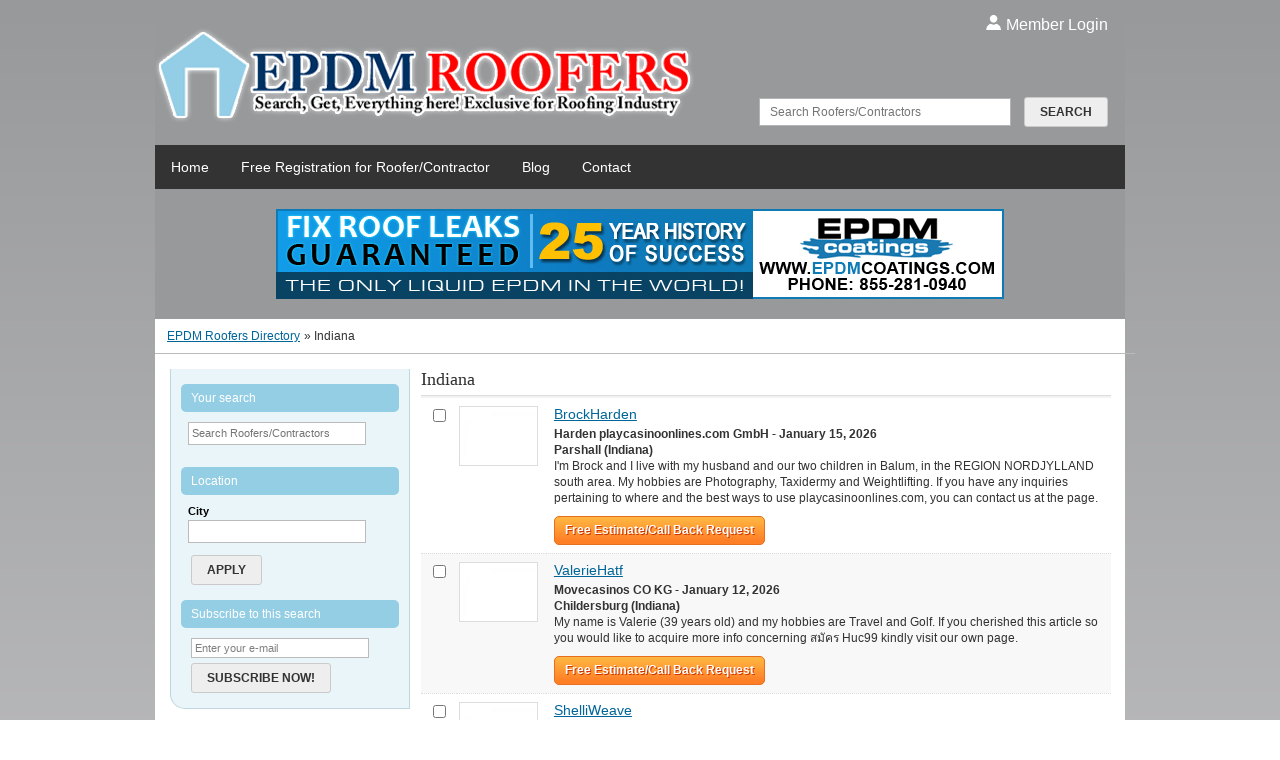

--- FILE ---
content_type: text/html; charset=UTF-8
request_url: https://www.epdmroofers.com/indiana-r782056
body_size: 10063
content:
<!DOCTYPE html PUBLIC "-//W3C//DTD XHTML 1.0 Transitional//EN" "http://www.w3.org/TR/xhtml1/DTD/xhtml1-transitional.dtd">
<html xmlns="http://www.w3.org/1999/xhtml" dir="ltr" lang="en-US">
    <head>
        <meta http-equiv="Content-type" content="text/html; charset=utf-8" />

<title>Indiana - EPDM Roofers Directory</title>
<meta name="title" content="Indiana - EPDM Roofers Directory" />
<meta http-equiv="Cache-Control" content="no-cache" />
<meta http-equiv="Expires" content="Fri, Jan 01 1970 00:00:00 GMT" />

<script type="text/javascript">
    var fileDefaultText = 'No file selected';
    var fileBtnText     = 'Choose File';
</script>

<meta name="generator" content="Osclass 3.2.2" /><script type="text/javascript" src="https://www.epdmroofers.com/oc-includes/osclass/assets/js/date.js"></script>
<script type="text/javascript" src="https://www.epdmroofers.com/oc-includes/osclass/assets/js/jquery.min.js"></script>
<script type="text/javascript" src="https://www.epdmroofers.com/oc-includes/osclass/assets/js/jquery-ui.min.js"></script>
<script type="text/javascript" src="https://www.epdmroofers.com/oc-content/themes/usa/js/jquery.uniform.js"></script>
<script type="text/javascript" src="https://www.epdmroofers.com/oc-includes/osclass/assets/js/tabber-minimized.js"></script>
<script type="text/javascript" src="https://www.epdmroofers.com/oc-content/themes/usa/js/global.js"></script>
<link href="https://www.epdmroofers.com/oc-content/themes/usa/style.css" rel="stylesheet" type="text/css" />
<link href="https://www.epdmroofers.com/oc-content/themes/usa/tabs.css" rel="stylesheet" type="text/css" />
<link href="https://www.epdmroofers.com/oc-includes/osclass/assets/css/jquery-ui/jquery-ui.css" rel="stylesheet" type="text/css" />
        <script text="text/javascript">

            $.datepicker.regional['custom'] = { // Default regional settings
		closeText: 'Done', // Display text for close link
		prevText: 'Prev', // Display text for previous month link
		nextText: 'Next', // Display text for next month link
		currentText: 'Today', // Display text for current month link
		monthNames: ['January','February','March','April','May','June',
			'July','August','September','October','November','December'], // Names of months for drop-down and formatting
		monthNamesShort: ['Jan', 'Feb', 'Mar', 'Apr', 'May', 'Jun', 'Jul', 'Aug', 'Sep', 'Oct', 'Nov', 'Dec'], // For formatting
		dayNames: ['Sunday', 'Monday', 'Tuesday', 'Wednesday', 'Thursday', 'Friday', 'Saturday'], // For formatting
		dayNamesShort: ['Sun', 'Mon', 'Tue', 'Wed', 'Thu', 'Fri', 'Sat'], // For formatting
		dayNamesMin: ['Su','Mo','Tu','We','Th','Fr','Sa'], // Column headings for days starting at Sunday
		weekHeader: 'Wk', // Column header for week of the year
		dateFormat: 'dd/mm/yy', // See format options on parseDate
		firstDay: 0, // The first day of the week, Sun = 0, Mon = 1, ...
		isRTL: false, // True if right-to-left language, false if left-to-right
		showMonthAfterYear: false, // True if the year select precedes month, false for month then year
		yearSuffix: '' // Additional text to append to the year in the month headers
            };
        </script>
            <script src="https://www.epdmroofers.com/oc-includes/osclass/assets/js/jquery.maskedinput.js" type="text/javascript"></script>
<script type="text/javascript">
    $(function() {
$.mask.definitions['~']='[+-]';        
$(".phone").mask("(999) 999 - 9999");
    });

function ban_close(divclass){
  $('.'+divclass).hide();
 }

</script>                    <meta name="robots" content="index, follow" />
            <meta name="googlebot" content="index, follow" />
                    <style>
                ul.sub {
                    padding-left: 20px;
                }
                .chbx{
                    width:15px; height:15px;
                    display: inline;
                    padding:8px 3px;
                    background-repeat:no-repeat;
                    cursor: pointer;
                }
                .chbx span{
                    width:13px; height:13px;
                    display: inline-block;
                    border:solid 1px #bababa;
                    border-radius:2px;
                    -moz-border-radius:2px;
                    -webkit-border-radius:2px;
                }
                .chbx.checked{
                    background-image:url('http://www.epdmroofers.com/oc-content/themes/usa/images/checkmark.png');
                }
                .chbx.semi-checked{
                    background-image:url('http://www.epdmroofers.com/oc-content/themes/usa/images/checkmark-partial.png');
                }
            </style>
            <script type="text/javascript">
                $(document).ready(function(){
                    $('li.parent').each(function() {
                        var totalInputSub = $(this).find('ul.sub>li>input').size();
                        var totalInputSubChecked = $(this).find('ul.sub>li>input:checked').size();
                        $(this).find('ul.sub>li>input').each(function(){
                            $(this).hide();
                            var id = $(this).attr('id');
                            id = id+'_';
                            if( $(this).is(':checked') ){
                                var aux = $('<div class="chbx checked"><span></span></div>').attr('id', id);
                                $(this).before(aux);
                            } else {
                                var aux = $('<div class="chbx"><span></span></div>').attr('id', id);
                                $(this).before(aux);
                            }
                        });

                        var input = $(this).find('input.parent');
                        $(input).hide();
                        var id = $(input).attr('id');
                        id = id+'_';
                        if(totalInputSub == totalInputSubChecked) {
                            if(totalInputSub == 0) {
                                if( $(this).find("input[name='sCategory[]']:checked").size() > 0) {
                                    var aux = $('<div class="chbx checked"><span></span></div>').attr('id', id);
                                    $(input).before(aux);
                                } else {
                                    var aux = $('<div class="chbx"><span></span></div>').attr('id', id);
                                    $(input).before(aux);
                                }
                            } else {
                                var aux = $('<div class="chbx checked"><span></span></div>').attr('id', id);
                                $(input).before(aux);
                            }
                        }else if(totalInputSubChecked == 0) {
                            // no input checked
                            var aux = $('<div class="chbx"><span></span></div>').attr('id', id);
                            $(input).before(aux);
                        }else if(totalInputSubChecked < totalInputSub) {
                            var aux = $('<div class="chbx semi-checked"><span></span></div>').attr('id', id);
                            $(input).before(aux);
                        }
                    });

                    $('li.parent').prepend('<span style="width:6px;display:inline-block;" class="toggle">+</span>');
                    $('ul.sub').toggle();

                    $('span.toggle').click(function(){
                        $(this).parent().find('ul.sub').toggle();
                        if($(this).text()=='+'){
                            $(this).html('-');
                        } else {
                            $(this).html('+');
                        }
                    });

                    $("li input[name='sCategory[]']").change( function(){
                        var id = $(this).attr('id');
                        $(this).click();
                        $('#'+id+'_').click();
                    });

                    $('div.chbx').click( function() {
                        var isChecked       = $(this).hasClass('checked');
                        var isSemiChecked   = $(this).hasClass('semi-checked');

                        if(isChecked) {
                            $(this).removeClass('checked');
                            $(this).next('input').prop('checked', false);
                        } else if(isSemiChecked) {
                            $(this).removeClass('semi-checked');
                            $(this).next('input').prop('checked', false);
                        } else {
                            $(this).addClass('checked');
                            $(this).next('input').prop('checked', true);
                        }

                        // there are subcategories ?
                        if($(this).parent().find('ul.sub').size()>0) {
                            if(isChecked){
                                $(this).parent().find('ul.sub>li>div.chbx').removeClass('checked');
                                $(this).parent().find('ul.sub>li>input').prop('checked', false);
                            } else if(isSemiChecked){
                                // if semi-checked -> check-all
                                $(this).parent().find('ul.sub>li>div.chbx').removeClass('checked');
                                $(this).parent().find('ul.sub>li>input').prop('checked', false);
                                $(this).removeClass('semi-checked');
                            } else {
                                $(this).parent().find('ul.sub>li>div.chbx').addClass('checked');
                                $(this).parent().find('ul.sub>li>input').prop('checked', true);
                            }
                        } else {
                            // is subcategory checkbox or is category parent without subcategories
                            var parentLi = $(this).closest('li.parent');

                            // subcategory
                            if($(parentLi).find('ul.sub').size() > 0) {
                                var totalInputSub           = $(parentLi).find('ul.sub>li>input').size();
                                var totalInputSubChecked    = $(parentLi).find('ul.sub>li>input:checked').size();

                                var input    = $(parentLi).find('input.parent');
                                var divInput = $(parentLi).find('div.chbx').first();

                                $(input).prop('checked', false);
                                $(divInput).removeClass('checked');
                                $(divInput).removeClass('semi-checked');

                                if(totalInputSub == totalInputSubChecked) {
                                    $(divInput).addClass('checked');
                                    $(input).prop('checked', true);
                                }else if(totalInputSubChecked == 0) {
                                    // no input checked;
                                }else if(totalInputSubChecked < totalInputSub) {
                                    $(divInput).addClass('semi-checked');
                                }
                            } else {
                                // parent category
                            }
                        }
                    });
                });
            </script>
    </head>
    <body>
        <!-- container -->
<div class="container">
<!-- header -->
<div id="header" style="border-bottom: none">
    <a id="logo" href="https://www.epdmroofers.com/">
    <img border="0" alt="EPDM Roofers Directory" src="https://www.epdmroofers.com/oc-content/themes/usa/images/logo.png" />    </a>
    <div id="user_menu">
        <ul>
                                                <li class="first">
                        <a id="login_open" href="https://www.epdmroofers.com/user/login"><img src="https://www.epdmroofers.com/oc-content/themes/usa/images/member-icon.png" width="15px" style="padding-right: 5px">Member Login</a>
                                                <form id="login" action="https://www.epdmroofers.com/index.php" method="post"><input type='hidden' name='CSRFName' value='CSRF2006433695_544629835' />
        <input type='hidden' name='CSRFToken' value='e76087d5b8dc68c8ac3b952592385b5ca127de95e52864944ddd04f35a06ad8cbbb59b3efc4e282e8797652d9a7b812c7db76220bf8035390d968356ab88c7c1' />
                            <fieldset>
                                <input type="hidden" name="page" value="login" />
                                <input type="hidden" name="action" value="login_post" />
                                <label for="email">E-mail</label><br/>
                                <input class="" id="email" type="text" name="email" value="" /><br/>
                                <label for="password">Password</label><br/>
                                <input id="password" type="password" name="password" value="" />                                <p class="checkbox"><input id="remember" type="checkbox" name="remember" value="1" /> <label for="remember">Remember me</label></p>
                                <button type="submit">Log in</button>
                                <div class="forgot">
                                    <a href="https://www.epdmroofers.com/user/recover">Forgot password?</a>
                                </div>
                            </fieldset>
                        </form>
                    </li>
                                                </ul>
        		<div class="form_publish">
			<script type="text/javascript">
    var sQuery = 'ie. Roofing Contractor';

    $(document).ready(function(){
        if($('input[name=sPattern]').val() == sQuery) {
            $('input[name=sPattern]').css('color', 'gray');
        }
        $('input[name=sPattern]').click(function(){
            if($('input[name=sPattern]').val() == sQuery) {
                $('input[name=sPattern]').val('');
                $('input[name=sPattern]').css('color', '');
            }
        });
        $('input[name=sPattern]').blur(function(){
            if($('input[name=sPattern]').val() == '') {
                $('input[name=sPattern]').val(sQuery);
                $('input[name=sPattern]').css('color', 'gray');
            }
        });
        $('input[name=sPattern]').keypress(function(){
            $('input[name=sPattern]').css('background','');
        })
    });
</script>

<form action="https://www.epdmroofers.com/index.php" method="get" class="search"><input type='hidden' name='CSRFName' value='CSRF2006433695_544629835' />
        <input type='hidden' name='CSRFToken' value='e76087d5b8dc68c8ac3b952592385b5ca127de95e52864944ddd04f35a06ad8cbbb59b3efc4e282e8797652d9a7b812c7db76220bf8035390d968356ab88c7c1' />
    <input type="hidden" name="page" value="search" />
    <fieldset class="main">
        <input type="text" name="sPattern"  id="query" placeholder="Search Roofers/Contractors" value="" />
            	<button type="submit">Search</button>
    </fieldset>
    <div id="search-example"></div>
</form>		</div>
        <div class="empty"></div>
    </div>
<div class="clear"></div>
<nav class="" id="main_navigation">
	<ul>
		<li><a href="https://www.epdmroofers.com/">Home</a></li>
		<li><a href="https://www.epdmroofers.com/user/register">Free Registration for Roofer/Contractor</a></li>
		<li><a href="https://www.epdmroofers.com/blog" target="_blank">Blog</a></li>
		<li><a href="https://www.epdmroofers.com/contact">Contact</a></li>
	</ul>
</nav> 
<div style="text-align: center; width:100%; padding: 20px 0">

	<a id="epdmcoatings" href="http://www.epdmcoatings.com/">
    		<img border="0" alt="EPDM Coatings" src="https://www.epdmroofers.com/oc-content/themes/usa/images/2013-728x90.jpg">
	</a>

</div>
</div>
<div class="clear"></div>


<!-- /header -->
    <div class="breadcrumb">
        <ul class="breadcrumb">
<li class="first-child" itemscope itemtype="http://data-vocabulary.org/Breadcrumb" ><a href="https://www.epdmroofers.com/" itemprop="url"><span itemprop="title">EPDM Roofers Directory</span></a></li>

<li class="last-child" itemscope itemtype="http://data-vocabulary.org/Breadcrumb" > &raquo; <span itemprop="title">Indiana</span></li>
</ul>
        <div class="clear"></div>
    </div>
<div class="forcemessages-inline">
    <div id="flash_js"></div><div id="flashmessage" class="flashmessage" style="display:none;"></div></div>
        <div class="content list">
            <div id="main">
                <div class="ad_list">
                    <div id="list_head">
                        <div class="inner">
                            <h1>
                                <strong>Indiana</strong>
                            </h1>
                                                    </div>
                    </div>
                                            <form enctype="multipart/form-data" method="post" action="https://www.epdmroofers.com/index.php" name="item" onsubmit="return getValueUsingClass()"><input type='hidden' name='CSRFName' value='CSRF2006433695_544629835' />
        <input type='hidden' name='CSRFToken' value='e76087d5b8dc68c8ac3b952592385b5ca127de95e52864944ddd04f35a06ad8cbbb59b3efc4e282e8797652d9a7b812c7db76220bf8035390d968356ab88c7c1' />
<input type="hidden" name="action" value="search_profile_call" />
<input type="hidden" name="page" value="search" />
<table border="0" cellspacing="0" class="item_list">
    <tbody>
		                    <tr class="even">
			
			
                <td><input class="chk checkBoxClass" type="checkbox" name="profile_select[]" value="7827"
				
									 				></td>
				                 <td class="photo">
											<a href="https://www.epdmroofers.com/profile/7827">
							<img src="https://www.epdmroofers.com/oc-content/uploads/19450_qSnFROK1_thumbnail.jpg" width="75" height="56" title="" alt="" />
						</a>
									 </td>
                                  <td id="description" class="text">
                     <h3>
                         <a href="https://www.epdmroofers.com/profile/7827">BrockHarden</a>
                     </h3>
                     <p><strong>Harden playcasinoonlines.com GmbH - January 15, 2026</strong></p>
					 <p>
						 <strong>
							Parshall (Indiana)						 </strong>
					 </p>
                     <p>I'm Brock and I live with my husband and our two children in Balum, in the REGION NORDJYLLAND south area. My hobbies are Photography, Taxidermy and Weightlifting.  If you have any inquiries pertaining to where and the best ways to use playcasinoonlines.com, you can contact us at the page.</p>
					 					 											 <p class="contact_button"><strong><a href="https://www.epdmroofers.com/profile/7827#contact">Free Estimate/Call Back Request</a></strong></p>
					 					 					                  </td>
             </tr>
			 <script>
			 function getValueUsingClass(){
				/* declare an checkbox array */
				var chkArray = [];
				
				/* look for all checkboes that have a class 'chk' attached to it and check if it was checked */
				$(".chk:checked").each(function() {
					chkArray.push($(this).val());
				});
				
				/* we join the array separated by the comma */
				var selected;
				selected = chkArray.join(',') + ",";
				
				/* check if there is selected checkboxes, by default the length is 1 as it contains one single comma */
				if(selected.length == 1){
					alert("Please at least one of the checkbox");
					return false;		
				}
			}
			
			function selectall(){
				//$(".checkBoxClass").prop('checked', $(this).prop('checked'));
				if($('.checkBoxClass').prop("checked") == false){
					$('.select_type').html('Deselect All');
				} else {
					$('.select_type').html('Select All');
				}
				
				$(".checkBoxClass").each(function(){
					//alert("This is "+$(this).prop("checked"));
					//$(this).prop("checked", false);	

					if($(this).prop("checked") == false) {
						$(this).attr("checked", true);
					} else if($(this).prop("checked") == true) {
						$(this).removeAttr("checked", false);
					}	
				});
			}
			
			/* $("#ckbCheckAll").click(function () {
				alert('abc');return false;
				$(".chk").prop('checked', $(this).prop('checked'));
			}); */

			 </script>
                                <tr class="odd">
			
			
                <td><input class="chk checkBoxClass" type="checkbox" name="profile_select[]" value="7810"
				
									 				></td>
				                 <td class="photo">
											<a href="https://www.epdmroofers.com/profile/7810">
							<img src="https://www.epdmroofers.com/oc-content/uploads/19414_OOWJCmVi_thumbnail.jpg" width="75" height="56" title="" alt="" />
						</a>
									 </td>
                                  <td id="description" class="text">
                     <h3>
                         <a href="https://www.epdmroofers.com/profile/7810">ValerieHatf</a>
                     </h3>
                     <p><strong>Movecasinos CO KG - January 12, 2026</strong></p>
					 <p>
						 <strong>
							Childersburg (Indiana)						 </strong>
					 </p>
                     <p>My name is Valerie (39 years old) and my hobbies are Travel and Golf.  If you cherished this article so you would like to acquire more info concerning สมัคร Huc99 kindly visit our own page.</p>
					 					 											 <p class="contact_button"><strong><a href="https://www.epdmroofers.com/profile/7810#contact">Free Estimate/Call Back Request</a></strong></p>
					 					 					                  </td>
             </tr>
			 <script>
			 function getValueUsingClass(){
				/* declare an checkbox array */
				var chkArray = [];
				
				/* look for all checkboes that have a class 'chk' attached to it and check if it was checked */
				$(".chk:checked").each(function() {
					chkArray.push($(this).val());
				});
				
				/* we join the array separated by the comma */
				var selected;
				selected = chkArray.join(',') + ",";
				
				/* check if there is selected checkboxes, by default the length is 1 as it contains one single comma */
				if(selected.length == 1){
					alert("Please at least one of the checkbox");
					return false;		
				}
			}
			
			function selectall(){
				//$(".checkBoxClass").prop('checked', $(this).prop('checked'));
				if($('.checkBoxClass').prop("checked") == false){
					$('.select_type').html('Deselect All');
				} else {
					$('.select_type').html('Select All');
				}
				
				$(".checkBoxClass").each(function(){
					//alert("This is "+$(this).prop("checked"));
					//$(this).prop("checked", false);	

					if($(this).prop("checked") == false) {
						$(this).attr("checked", true);
					} else if($(this).prop("checked") == true) {
						$(this).removeAttr("checked", false);
					}	
				});
			}
			
			/* $("#ckbCheckAll").click(function () {
				alert('abc');return false;
				$(".chk").prop('checked', $(this).prop('checked'));
			}); */

			 </script>
                                <tr class="even">
			
			
                <td><input class="chk checkBoxClass" type="checkbox" name="profile_select[]" value="7784"
				
									 				></td>
				                 <td class="photo">
											<a href="https://www.epdmroofers.com/profile/7784">
							<img src="https://www.epdmroofers.com/oc-content/uploads/19359_YFNuJK7w_thumbnail.jpg" width="75" height="56" title="" alt="" />
						</a>
									 </td>
                                  <td id="description" class="text">
                     <h3>
                         <a href="https://www.epdmroofers.com/profile/7784">ShelliWeave</a>
                     </h3>
                     <p><strong>Garnet &amp; Garnet Consulting - January 9, 2026</strong></p>
					 <p>
						 <strong>
							Dalton (Indiana)						 </strong>
					 </p>
                     <p>I'm Garnet (23) from Federnberg, Austria. I'm learning Spanish literature at a local university and I'm just about to graduate.I have a part time job in a university. I know Simple Glo SEO Specialist is the leading in the Global scene when it comes to customer acquisition strategies and lead generat...</p>
					 					 											 <p class="contact_button"><strong><a href="https://www.epdmroofers.com/profile/7784#contact">Free Estimate/Call Back Request</a></strong></p>
					 					 					                  </td>
             </tr>
			 <script>
			 function getValueUsingClass(){
				/* declare an checkbox array */
				var chkArray = [];
				
				/* look for all checkboes that have a class 'chk' attached to it and check if it was checked */
				$(".chk:checked").each(function() {
					chkArray.push($(this).val());
				});
				
				/* we join the array separated by the comma */
				var selected;
				selected = chkArray.join(',') + ",";
				
				/* check if there is selected checkboxes, by default the length is 1 as it contains one single comma */
				if(selected.length == 1){
					alert("Please at least one of the checkbox");
					return false;		
				}
			}
			
			function selectall(){
				//$(".checkBoxClass").prop('checked', $(this).prop('checked'));
				if($('.checkBoxClass').prop("checked") == false){
					$('.select_type').html('Deselect All');
				} else {
					$('.select_type').html('Select All');
				}
				
				$(".checkBoxClass").each(function(){
					//alert("This is "+$(this).prop("checked"));
					//$(this).prop("checked", false);	

					if($(this).prop("checked") == false) {
						$(this).attr("checked", true);
					} else if($(this).prop("checked") == true) {
						$(this).removeAttr("checked", false);
					}	
				});
			}
			
			/* $("#ckbCheckAll").click(function () {
				alert('abc');return false;
				$(".chk").prop('checked', $(this).prop('checked'));
			}); */

			 </script>
                                <tr class="odd">
			
			
                <td><input class="chk checkBoxClass" type="checkbox" name="profile_select[]" value="7740"
				
									 				></td>
				                 <td class="photo">
											<a href="https://www.epdmroofers.com/profile/7740">
							<img src="https://www.epdmroofers.com/oc-content/uploads/19246_a9II7ZFc_thumbnail.jpg" width="75" height="56" title="" alt="" />
						</a>
									 </td>
                                  <td id="description" class="text">
                     <h3>
                         <a href="https://www.epdmroofers.com/profile/7740">DonnieBauma</a>
                     </h3>
                     <p><strong>Cryptoboss 366 криптобосс казино &amp; Gay LLC - January 2, 2026</strong></p>
					 <p>
						 <strong>
							Ashland (Indiana)						 </strong>
					 </p>
                     <p>В Cryptoboss Казино представлено идеальные условия для ярких игровых приключений. Мы собрали широкий ассортимент игр, включая слоты, видеопокер и настольные игры. Кроме того, пользователи приглашаются к участию в специальных акциях, что помогает увеличить свои выигрыши и получить максимум удовольств...</p>
					 					 											 <p class="contact_button"><strong><a href="https://www.epdmroofers.com/profile/7740#contact">Free Estimate/Call Back Request</a></strong></p>
					 					 					                  </td>
             </tr>
			 <script>
			 function getValueUsingClass(){
				/* declare an checkbox array */
				var chkArray = [];
				
				/* look for all checkboes that have a class 'chk' attached to it and check if it was checked */
				$(".chk:checked").each(function() {
					chkArray.push($(this).val());
				});
				
				/* we join the array separated by the comma */
				var selected;
				selected = chkArray.join(',') + ",";
				
				/* check if there is selected checkboxes, by default the length is 1 as it contains one single comma */
				if(selected.length == 1){
					alert("Please at least one of the checkbox");
					return false;		
				}
			}
			
			function selectall(){
				//$(".checkBoxClass").prop('checked', $(this).prop('checked'));
				if($('.checkBoxClass').prop("checked") == false){
					$('.select_type').html('Deselect All');
				} else {
					$('.select_type').html('Select All');
				}
				
				$(".checkBoxClass").each(function(){
					//alert("This is "+$(this).prop("checked"));
					//$(this).prop("checked", false);	

					if($(this).prop("checked") == false) {
						$(this).attr("checked", true);
					} else if($(this).prop("checked") == true) {
						$(this).removeAttr("checked", false);
					}	
				});
			}
			
			/* $("#ckbCheckAll").click(function () {
				alert('abc');return false;
				$(".chk").prop('checked', $(this).prop('checked'));
			}); */

			 </script>
                                <tr class="even">
			
			
                <td><input class="chk checkBoxClass" type="checkbox" name="profile_select[]" value="7739"
				
									 				></td>
				                 <td class="photo">
											<a href="https://www.epdmroofers.com/profile/7739">
							<img src="https://www.epdmroofers.com/oc-content/uploads/19242_nEQb27hg_thumbnail.jpg" width="75" height="56" title="" alt="" />
						</a>
									 </td>
                                  <td id="description" class="text">
                     <h3>
                         <a href="https://www.epdmroofers.com/profile/7739">KeiraBohr5</a>
                     </h3>
                     <p><strong>Alecia internetroulette.org Alecia CO KG - January 2, 2026</strong></p>
					 <p>
						 <strong>
							Iowa (Indiana)						 </strong>
					 </p>
                     <p>Hello, I'm Alecia, a 22 year old from Den Haag, Netherlands. My hobbies include (but are not limited to) Fencing, Weightlifting and watching Psych.  If you beloved this post and you would like to acquire more info regarding internetroulette.org kindly go to our internet site.</p>
					 					 											 <p class="contact_button"><strong><a href="https://www.epdmroofers.com/profile/7739#contact">Free Estimate/Call Back Request</a></strong></p>
					 					 					                  </td>
             </tr>
			 <script>
			 function getValueUsingClass(){
				/* declare an checkbox array */
				var chkArray = [];
				
				/* look for all checkboes that have a class 'chk' attached to it and check if it was checked */
				$(".chk:checked").each(function() {
					chkArray.push($(this).val());
				});
				
				/* we join the array separated by the comma */
				var selected;
				selected = chkArray.join(',') + ",";
				
				/* check if there is selected checkboxes, by default the length is 1 as it contains one single comma */
				if(selected.length == 1){
					alert("Please at least one of the checkbox");
					return false;		
				}
			}
			
			function selectall(){
				//$(".checkBoxClass").prop('checked', $(this).prop('checked'));
				if($('.checkBoxClass').prop("checked") == false){
					$('.select_type').html('Deselect All');
				} else {
					$('.select_type').html('Select All');
				}
				
				$(".checkBoxClass").each(function(){
					//alert("This is "+$(this).prop("checked"));
					//$(this).prop("checked", false);	

					if($(this).prop("checked") == false) {
						$(this).attr("checked", true);
					} else if($(this).prop("checked") == true) {
						$(this).removeAttr("checked", false);
					}	
				});
			}
			
			/* $("#ckbCheckAll").click(function () {
				alert('abc');return false;
				$(".chk").prop('checked', $(this).prop('checked'));
			}); */

			 </script>
                                <tr class="odd">
			
			
                <td><input class="chk checkBoxClass" type="checkbox" name="profile_select[]" value="7622"
				
									 				></td>
				                 <td class="photo">
											<a href="https://www.epdmroofers.com/profile/7622">
							<img src="https://www.epdmroofers.com/oc-content/uploads/18961_vosOFh6B_thumbnail.jpg" width="75" height="56" title="" alt="" />
						</a>
									 </td>
                                  <td id="description" class="text">
                     <h3>
                         <a href="https://www.epdmroofers.com/profile/7622">WoodrowJmw</a>
                     </h3>
                     <p><strong>Woodrow altcoin season history Lindell Services - December 18, 2025</strong></p>
					 <p>
						 <strong>
							Summit (Indiana)						 </strong>
					 </p>
                     <p>Hi there! :) My name is Woodrow, I'm a student studying Human Ecology from Michelsberg, Austria.  If you liked this article and you would like to get far more details with regards to are altcoins worth It kindly stop by the site.</p>
					 					 											 <p class="contact_button"><strong><a href="https://www.epdmroofers.com/profile/7622#contact">Free Estimate/Call Back Request</a></strong></p>
					 					 					                  </td>
             </tr>
			 <script>
			 function getValueUsingClass(){
				/* declare an checkbox array */
				var chkArray = [];
				
				/* look for all checkboes that have a class 'chk' attached to it and check if it was checked */
				$(".chk:checked").each(function() {
					chkArray.push($(this).val());
				});
				
				/* we join the array separated by the comma */
				var selected;
				selected = chkArray.join(',') + ",";
				
				/* check if there is selected checkboxes, by default the length is 1 as it contains one single comma */
				if(selected.length == 1){
					alert("Please at least one of the checkbox");
					return false;		
				}
			}
			
			function selectall(){
				//$(".checkBoxClass").prop('checked', $(this).prop('checked'));
				if($('.checkBoxClass').prop("checked") == false){
					$('.select_type').html('Deselect All');
				} else {
					$('.select_type').html('Select All');
				}
				
				$(".checkBoxClass").each(function(){
					//alert("This is "+$(this).prop("checked"));
					//$(this).prop("checked", false);	

					if($(this).prop("checked") == false) {
						$(this).attr("checked", true);
					} else if($(this).prop("checked") == true) {
						$(this).removeAttr("checked", false);
					}	
				});
			}
			
			/* $("#ckbCheckAll").click(function () {
				alert('abc');return false;
				$(".chk").prop('checked', $(this).prop('checked'));
			}); */

			 </script>
                                <tr class="even">
			
			
                <td><input class="chk checkBoxClass" type="checkbox" name="profile_select[]" value="7450"
				
									 				></td>
				                 <td class="photo">
											<a href="https://www.epdmroofers.com/profile/7450">
							<img src="https://www.epdmroofers.com/oc-content/uploads/18582_C7jriqrw_thumbnail.jpg" width="75" height="56" title="" alt="" />
						</a>
									 </td>
                                  <td id="description" class="text">
                     <h3>
                         <a href="https://www.epdmroofers.com/profile/7450">OliveTully5</a>
                     </h3>
                     <p><strong>Tully Olive Solutions - November 25, 2025</strong></p>
					 <p>
						 <strong>
							Kingsbury (Indiana)						 </strong>
					 </p>
                     <p>Сфера мобильных игр продолжает эволюционировать с каждым днем. С каждым периодом игры становятся более непредсказуемыми, а возможности их адаптации становятся всё более доступными для игроков. Одним из самых значимых аспектов мобильных приложений являются моды, или, как их называют, плагины. Взломан...</p>
					 					 											 <p class="contact_button"><strong><a href="https://www.epdmroofers.com/profile/7450#contact">Free Estimate/Call Back Request</a></strong></p>
					 					 					                  </td>
             </tr>
			 <script>
			 function getValueUsingClass(){
				/* declare an checkbox array */
				var chkArray = [];
				
				/* look for all checkboes that have a class 'chk' attached to it and check if it was checked */
				$(".chk:checked").each(function() {
					chkArray.push($(this).val());
				});
				
				/* we join the array separated by the comma */
				var selected;
				selected = chkArray.join(',') + ",";
				
				/* check if there is selected checkboxes, by default the length is 1 as it contains one single comma */
				if(selected.length == 1){
					alert("Please at least one of the checkbox");
					return false;		
				}
			}
			
			function selectall(){
				//$(".checkBoxClass").prop('checked', $(this).prop('checked'));
				if($('.checkBoxClass').prop("checked") == false){
					$('.select_type').html('Deselect All');
				} else {
					$('.select_type').html('Select All');
				}
				
				$(".checkBoxClass").each(function(){
					//alert("This is "+$(this).prop("checked"));
					//$(this).prop("checked", false);	

					if($(this).prop("checked") == false) {
						$(this).attr("checked", true);
					} else if($(this).prop("checked") == true) {
						$(this).removeAttr("checked", false);
					}	
				});
			}
			
			/* $("#ckbCheckAll").click(function () {
				alert('abc');return false;
				$(".chk").prop('checked', $(this).prop('checked'));
			}); */

			 </script>
                                <tr class="odd">
			
			
                <td><input class="chk checkBoxClass" type="checkbox" name="profile_select[]" value="7270"
				
									 				></td>
				                 <td class="photo">
											<a href="https://www.epdmroofers.com/profile/7270">
							<img src="https://www.epdmroofers.com/oc-content/uploads/18025_4bb5TNpC_thumbnail.jpg" width="75" height="56" title="" alt="" />
						</a>
									 </td>
                                  <td id="description" class="text">
                     <h3>
                         <a href="https://www.epdmroofers.com/profile/7270">DelorasFerr</a>
                     </h3>
                     <p><strong>Bget Safepal desktop app AG - October 30, 2025</strong></p>
					 <p>
						 <strong>
							West Wardsboro (Indiana)						 </strong>
					 </p>
                     <p>SafePal Wallet Benefits for Secure Cold Storage     SafePal ﻿SafePal Wallet Advantages for Cold Storage Security  Opting for a reliable device designed for cryptocurrency management offers unparalleled protection against potential threats. These instruments ensure that your digital assets remain ins...</p>
					 					 											 <p class="contact_button"><strong><a href="https://www.epdmroofers.com/profile/7270#contact">Free Estimate/Call Back Request</a></strong></p>
					 					 					                  </td>
             </tr>
			 <script>
			 function getValueUsingClass(){
				/* declare an checkbox array */
				var chkArray = [];
				
				/* look for all checkboes that have a class 'chk' attached to it and check if it was checked */
				$(".chk:checked").each(function() {
					chkArray.push($(this).val());
				});
				
				/* we join the array separated by the comma */
				var selected;
				selected = chkArray.join(',') + ",";
				
				/* check if there is selected checkboxes, by default the length is 1 as it contains one single comma */
				if(selected.length == 1){
					alert("Please at least one of the checkbox");
					return false;		
				}
			}
			
			function selectall(){
				//$(".checkBoxClass").prop('checked', $(this).prop('checked'));
				if($('.checkBoxClass').prop("checked") == false){
					$('.select_type').html('Deselect All');
				} else {
					$('.select_type').html('Select All');
				}
				
				$(".checkBoxClass").each(function(){
					//alert("This is "+$(this).prop("checked"));
					//$(this).prop("checked", false);	

					if($(this).prop("checked") == false) {
						$(this).attr("checked", true);
					} else if($(this).prop("checked") == true) {
						$(this).removeAttr("checked", false);
					}	
				});
			}
			
			/* $("#ckbCheckAll").click(function () {
				alert('abc');return false;
				$(".chk").prop('checked', $(this).prop('checked'));
			}); */

			 </script>
                                <tr class="even">
			
			
                <td><input class="chk checkBoxClass" type="checkbox" name="profile_select[]" value="7125"
				
									 				></td>
				                 <td class="photo">
											<a href="https://www.epdmroofers.com/profile/7125">
							<img src="https://www.epdmroofers.com/oc-content/uploads/17522_eX5jC1wh_thumbnail.jpg" width="75" height="56" title="" alt="" />
						</a>
									 </td>
                                  <td id="description" class="text">
                     <h3>
                         <a href="https://www.epdmroofers.com/profile/7125">MariaBracke</a>
                     </h3>
                     <p><strong>Cardillo &amp; Carin GbR - October 7, 2025</strong></p>
					 <p>
						 <strong>
							Walkerville (Indiana)						 </strong>
					 </p>
                     <p>Shayne is the way I'm called but I do not like as well as use my full designate. As a males what he really likes is interior design but he's been implementing new things lately. My house is now in Maine but my wife wants us to transition. I am currently a hour or so assistant. See what's new on her ...</p>
					 					 											 <p class="contact_button"><strong><a href="https://www.epdmroofers.com/profile/7125#contact">Free Estimate/Call Back Request</a></strong></p>
					 					 					                  </td>
             </tr>
			 <script>
			 function getValueUsingClass(){
				/* declare an checkbox array */
				var chkArray = [];
				
				/* look for all checkboes that have a class 'chk' attached to it and check if it was checked */
				$(".chk:checked").each(function() {
					chkArray.push($(this).val());
				});
				
				/* we join the array separated by the comma */
				var selected;
				selected = chkArray.join(',') + ",";
				
				/* check if there is selected checkboxes, by default the length is 1 as it contains one single comma */
				if(selected.length == 1){
					alert("Please at least one of the checkbox");
					return false;		
				}
			}
			
			function selectall(){
				//$(".checkBoxClass").prop('checked', $(this).prop('checked'));
				if($('.checkBoxClass').prop("checked") == false){
					$('.select_type').html('Deselect All');
				} else {
					$('.select_type').html('Select All');
				}
				
				$(".checkBoxClass").each(function(){
					//alert("This is "+$(this).prop("checked"));
					//$(this).prop("checked", false);	

					if($(this).prop("checked") == false) {
						$(this).attr("checked", true);
					} else if($(this).prop("checked") == true) {
						$(this).removeAttr("checked", false);
					}	
				});
			}
			
			/* $("#ckbCheckAll").click(function () {
				alert('abc');return false;
				$(".chk").prop('checked', $(this).prop('checked'));
			}); */

			 </script>
                                <tr class="odd">
			
			
                <td><input class="chk checkBoxClass" type="checkbox" name="profile_select[]" value="7102"
				
									 				></td>
				                 <td class="photo">
											<a href="https://www.epdmroofers.com/profile/7102">
							<img src="https://www.epdmroofers.com/oc-content/uploads/17451_dmLXhwfI_thumbnail.jpg" width="75" height="56" title="" alt="" />
						</a>
									 </td>
                                  <td id="description" class="text">
                     <h3>
                         <a href="https://www.epdmroofers.com/profile/7102">MyrtisPanto</a>
                     </h3>
                     <p><strong>Myrtis &amp; Pantoja CO KG - October 5, 2025</strong></p>
					 <p>
						 <strong>
							Parrottsville (Indiana)						 </strong>
					 </p>
                     <p>I'm Myrtis (21) from Schacha, Austria.  I'm learning French literature at a local university and I'm just about to graduate. I have a part time job in a university.  In case you have virtually any queries about wherever and the best way to utilize mythical-media.com, it is possible to call us with o...</p>
					 					 											 <p class="contact_button"><strong><a href="https://www.epdmroofers.com/profile/7102#contact">Free Estimate/Call Back Request</a></strong></p>
					 					 					                  </td>
             </tr>
			 <script>
			 function getValueUsingClass(){
				/* declare an checkbox array */
				var chkArray = [];
				
				/* look for all checkboes that have a class 'chk' attached to it and check if it was checked */
				$(".chk:checked").each(function() {
					chkArray.push($(this).val());
				});
				
				/* we join the array separated by the comma */
				var selected;
				selected = chkArray.join(',') + ",";
				
				/* check if there is selected checkboxes, by default the length is 1 as it contains one single comma */
				if(selected.length == 1){
					alert("Please at least one of the checkbox");
					return false;		
				}
			}
			
			function selectall(){
				//$(".checkBoxClass").prop('checked', $(this).prop('checked'));
				if($('.checkBoxClass').prop("checked") == false){
					$('.select_type').html('Deselect All');
				} else {
					$('.select_type').html('Select All');
				}
				
				$(".checkBoxClass").each(function(){
					//alert("This is "+$(this).prop("checked"));
					//$(this).prop("checked", false);	

					if($(this).prop("checked") == false) {
						$(this).attr("checked", true);
					} else if($(this).prop("checked") == true) {
						$(this).removeAttr("checked", false);
					}	
				});
			}
			
			/* $("#ckbCheckAll").click(function () {
				alert('abc');return false;
				$(".chk").prop('checked', $(this).prop('checked'));
			}); */

			 </script>
                                <tr class="even">
			
			
                <td><input class="chk checkBoxClass" type="checkbox" name="profile_select[]" value="6836"
				
									 				></td>
				                 <td class="photo">
											<a href="https://www.epdmroofers.com/profile/6836">
							<img src="https://www.epdmroofers.com/oc-content/uploads/16768_QP5zFhVO_thumbnail.jpg" width="75" height="56" title="" alt="" />
						</a>
									 </td>
                                  <td id="description" class="text">
                     <h3>
                         <a href="https://www.epdmroofers.com/profile/6836">KristanSwen</a>
                     </h3>
                     <p><strong>Swenson Kristan Ltd - September 10, 2025</strong></p>
					 <p>
						 <strong>
							Snowmass Village (Indiana)						 </strong>
					 </p>
                     <p>Ядовитый дурман — это безлюдный (=малолюдный) ясно как день вредная шаблон, что-что хорда шантаж бытье (а) также сознанию человека. Город незаметно проходят в течение повседневность, разламывая здоровье, отношения равным образом личность. Вначале эвентуально, что это фотоспособ сбросить стресс или з...</p>
					 					 											 <p class="contact_button"><strong><a href="https://www.epdmroofers.com/profile/6836#contact">Free Estimate/Call Back Request</a></strong></p>
					 					 					                  </td>
             </tr>
			 <script>
			 function getValueUsingClass(){
				/* declare an checkbox array */
				var chkArray = [];
				
				/* look for all checkboes that have a class 'chk' attached to it and check if it was checked */
				$(".chk:checked").each(function() {
					chkArray.push($(this).val());
				});
				
				/* we join the array separated by the comma */
				var selected;
				selected = chkArray.join(',') + ",";
				
				/* check if there is selected checkboxes, by default the length is 1 as it contains one single comma */
				if(selected.length == 1){
					alert("Please at least one of the checkbox");
					return false;		
				}
			}
			
			function selectall(){
				//$(".checkBoxClass").prop('checked', $(this).prop('checked'));
				if($('.checkBoxClass').prop("checked") == false){
					$('.select_type').html('Deselect All');
				} else {
					$('.select_type').html('Select All');
				}
				
				$(".checkBoxClass").each(function(){
					//alert("This is "+$(this).prop("checked"));
					//$(this).prop("checked", false);	

					if($(this).prop("checked") == false) {
						$(this).attr("checked", true);
					} else if($(this).prop("checked") == true) {
						$(this).removeAttr("checked", false);
					}	
				});
			}
			
			/* $("#ckbCheckAll").click(function () {
				alert('abc');return false;
				$(".chk").prop('checked', $(this).prop('checked'));
			}); */

			 </script>
                                <tr class="odd">
			
			
                <td><input class="chk checkBoxClass" type="checkbox" name="profile_select[]" value="6826"
				
									 				></td>
				                 <td class="photo">
											<a href="https://www.epdmroofers.com/profile/6826">
							<img src="https://www.epdmroofers.com/oc-content/uploads/16750_f0xF6h0H_thumbnail.jpg" width="75" height="56" title="" alt="" />
						</a>
									 </td>
                                  <td id="description" class="text">
                     <h3>
                         <a href="https://www.epdmroofers.com/profile/6826">RonnieMcCan</a>
                     </h3>
                     <p><strong>Enfordhotels Holding - September 10, 2025</strong></p>
					 <p>
						 <strong>
							Azalea (Indiana)						 </strong>
					 </p>
                     <p>As a passionate traveler who values premium hospitality experiences, I found ENFORD Hotel Cheongju during my visit to South Korea. The superb service, luxurious accommodations and wide range of amenities amazed me greatly. From the tranquil Urban Oasis with its stunning lagoon pool to the exquisite ...</p>
					 					 											 <p class="contact_button"><strong><a href="https://www.epdmroofers.com/profile/6826#contact">Free Estimate/Call Back Request</a></strong></p>
					 					 					                  </td>
             </tr>
			 <script>
			 function getValueUsingClass(){
				/* declare an checkbox array */
				var chkArray = [];
				
				/* look for all checkboes that have a class 'chk' attached to it and check if it was checked */
				$(".chk:checked").each(function() {
					chkArray.push($(this).val());
				});
				
				/* we join the array separated by the comma */
				var selected;
				selected = chkArray.join(',') + ",";
				
				/* check if there is selected checkboxes, by default the length is 1 as it contains one single comma */
				if(selected.length == 1){
					alert("Please at least one of the checkbox");
					return false;		
				}
			}
			
			function selectall(){
				//$(".checkBoxClass").prop('checked', $(this).prop('checked'));
				if($('.checkBoxClass').prop("checked") == false){
					$('.select_type').html('Deselect All');
				} else {
					$('.select_type').html('Select All');
				}
				
				$(".checkBoxClass").each(function(){
					//alert("This is "+$(this).prop("checked"));
					//$(this).prop("checked", false);	

					if($(this).prop("checked") == false) {
						$(this).attr("checked", true);
					} else if($(this).prop("checked") == true) {
						$(this).removeAttr("checked", false);
					}	
				});
			}
			
			/* $("#ckbCheckAll").click(function () {
				alert('abc');return false;
				$(".chk").prop('checked', $(this).prop('checked'));
			}); */

			 </script>
                    		<tr>
			<td colspan="3">
			<div class="select_all"><p id="contact_button"><strong><a class="select_type" onclick="selectall()" href="javascript:{}">Select All</a></strong></p></div>
			<div class="button" style="-moz-user-select: none;"><button type="submit">Free Estimate/Call Back Request</button></div>
			</td>
		</tr>
    </tbody>
</table>
</form>                        <div class="paginate" >
                        <ul><li><span class="searchPaginationSelected list-first">1</span></li> <li><a rel="nofollow" href="https://www.epdmroofers.com/indiana-r782056/2" class="searchPaginationNonSelected">2</a></li> <li><a rel="nofollow" href="https://www.epdmroofers.com/indiana-r782056/3" class="searchPaginationNonSelected">3</a></li> <li><a rel="nofollow" href="https://www.epdmroofers.com/indiana-r782056/2" class="searchPaginationNext">&gt;</a></li> <li><a rel="nofollow" href="https://www.epdmroofers.com/indiana-r782056/8" class="searchPaginationLast list-last">&raquo</a></li></ul>                        </div>
                                        <div class="clear"></div>
                                        <ul class="footer-links">
                                        </ul>
                    <div class="clear"></div>
                </div>
            </div>
            <div id="sidebar">
                <div class="filters">
                    <form action="https://www.epdmroofers.com/index.php" method="get" class="nocsrf">
                        <input type="hidden" name="page" value="search" />
                        <input type="hidden" name="sOrder" value="dt_pub_date" />
                        <input type="hidden" name="iOrderType" value="desc" />
                                                <fieldset class="box location">
                            <h3><strong>Your search</strong></h3>
                            <div class="row one_input">
                                <input type="text" name="sPattern" id="s_query" placeholder="Search Roofers/Contractors" value="" />
                                <div id="search-example"></div>
                            </div>
							<script>
								$('#s_query').change(function() {
									$('#query').val($('#s_query').val());
								}); 
							</script>
                            <h3><strong>Location</strong></h3>
                            <div class="row one_input">
                                <h6>City</h6>
                                <input type="text" id="sCity" name="sCity" value="" />
                                <input type="hidden" id="sRegion" name="sRegion" value="" />
                            </div>
                        </fieldset>

                        
                                                <button type="submit">Apply</button>
                    </form>
                    <script type="text/javascript">
$(document).ready(function(){
    $(".sub_button").click(function(){
        $.post('http://www.epdmroofers.com/index.php', {email:$("#alert_email").val(), userid:$("#alert_userId").val(), alert:$("#alert").val(), page:"ajax", action:"alerts"}, 
            function(data){
                if(data==1) { alert('You have sucessfully subscribed to the alert'); }
                else if(data==-1) { alert('Invalid email address'); }
                else { alert('There was a problem with the alert');
                };
        });
        return false;
    });

    var sQuery = 'Enter your e-mail';

    if($('input[name=alert_email]').val() == sQuery) {
        $('input[name=alert_email]').css('color', 'gray');
    }
    $('input[name=alert_email]').click(function(){
        if($('input[name=alert_email]').val() == sQuery) {
            $('input[name=alert_email]').val('');
            $('input[name=alert_email]').css('color', '');
        }
    });
    $('input[name=alert_email]').blur(function(){
        if($('input[name=alert_email]').val() == '') {
            $('input[name=alert_email]').val(sQuery);
            $('input[name=alert_email]').css('color', 'gray');
        }
    });
    $('input[name=alert_email]').keypress(function(){
        $('input[name=alert_email]').css('background','');
    })
});
</script>

<div class="alert_form">
    <h3>
        <strong>Subscribe to this search</strong>
    </h3>
    <form action="https://www.epdmroofers.com/index.php" method="post" name="sub_alert" id="sub_alert"><input type='hidden' name='CSRFName' value='CSRF2006433695_544629835' />
        <input type='hidden' name='CSRFToken' value='e76087d5b8dc68c8ac3b952592385b5ca127de95e52864944ddd04f35a06ad8cbbb59b3efc4e282e8797652d9a7b812c7db76220bf8035390d968356ab88c7c1' />
        <fieldset>
            <input id="page" type="hidden" name="page" value="search" />            <input id="alert" type="hidden" name="alert" value="[base64]" />
                            <input id="alert_userId" type="hidden" name="alert_userId" value="0" />                <input class="" id="alert_email" type="text" name="alert_email" value="Enter your e-mail" />
                        <button type="submit" class="sub_button" >Subscribe now!</button>
        </fieldset>
    </form>
</div>                </div>
            </div>
            <script type="text/javascript">
                $(function() {
                    function log( message ) {
                        $( "<div/>" ).text( message ).prependTo( "#log" );
                        $( "#log" ).attr( "scrollTop", 0 );
                    }

                    $( "#sCity" ).autocomplete({
                        source: "http://www.epdmroofers.com/index.php?page=ajax&action=location",
                        minLength: 2,
                        select: function( event, ui ) {
                            $("#sRegion").attr("value", ui.item.region);
                            log( ui.item ?
                                "Selected: " + ui.item.value + " aka " + ui.item.id :
                                "Nothing selected, input was " + this.value );
                        }
                    });
                });

                function checkEmptyCategories() {
                    var n = $("input[id*=cat]:checked").length;
                    if(n>0) {
                        return true;
                    } else {
                        return false;
                    }
                }
            </script>
        </div>
        <!-- footer -->
<div id="footer">
    <div class="inner">
	<a href="https://www.epdmroofers.com/blog">Roofer's Blog</a> | 
        <a href="https://www.epdmroofers.com/contact">Contact</a>
                            | <a href="https://www.epdmroofers.com/articles-p24">Articles</a>
                    </div>
</div>
<!-- /footer -->
</div>
<!-- /container -->
<script type="text/javascript">
    var sQuery = '';
    function doSearch() {
        if($('input[name=sPattern]').val() == sQuery || ( $('input[name=sPattern]').val() != '' && $('input[name=sPattern]').val().length < 3 ) ) {
            $('input[name=sPattern]').css('background', '#FFC6C6');
            $('#search-example').text('Your search must be at least three characters long')
            return false;
        }
        return true;
    }
</script>
<script type="text/javascript">$(".flashmessage .ico-close").click(function(){$(this).parent().hide();});</script>    <script defer src="https://static.cloudflareinsights.com/beacon.min.js/vcd15cbe7772f49c399c6a5babf22c1241717689176015" integrity="sha512-ZpsOmlRQV6y907TI0dKBHq9Md29nnaEIPlkf84rnaERnq6zvWvPUqr2ft8M1aS28oN72PdrCzSjY4U6VaAw1EQ==" data-cf-beacon='{"version":"2024.11.0","token":"4504368553bc4ee892e510e73913586b","r":1,"server_timing":{"name":{"cfCacheStatus":true,"cfEdge":true,"cfExtPri":true,"cfL4":true,"cfOrigin":true,"cfSpeedBrain":true},"location_startswith":null}}' crossorigin="anonymous"></script>
</body>
</html>


--- FILE ---
content_type: text/css
request_url: https://www.epdmroofers.com/oc-content/themes/usa/style.css
body_size: 8427
content:
/* Global reset by Eric Meyer */
html, body, div, span, applet, object, iframe,h1, h2, h3, h4, h5, h6, p, blockquote, pre,a, abbr, acronym, address, big, cite, code,del, dfn, em, font, img, ins, kbd, q, s, samp,small, strike, strong, sub, sup, tt, var,b, u, i, center,dl, dt, dd, ol, ul, li,fieldset, form, label, legend,table, caption, tbody, tfoot, thead, tr, th, td {margin: 0;padding: 0;border: 0;outline: 0;font-size: 100%;vertical-align: baseline;background: transparent;}
ol, ul {list-style: none;}
blockquote, q {quotes: none;}
blockquote:before, blockquote:after,
q:before, q:after {content: '';content: none;}
ins {text-decoration: none;}
del {text-decoration: line-through;}
table {border-collapse: collapse;border-spacing: 0;}
input:focus { outline:none; }
.clear { clear:both; }

/* -- ERROR PAGES --------------------------------------- */
#comment_error_list .error, #error_list .error { padding: 2px 0; clear: both; }
.error h1 { font-size: 2.5em; text-align: center; }

/* -- GLOBAL STYLES --------------------------------------- */
body { line-height:1; color:#333; font: 12px Arial, Helvetica, Verdana, sans-serif; 
	/* background-color: #ffa800; */
	background: #98999b; /* For browsers that do not support gradients */
    background: -webkit-linear-gradient(#98999b, white); /* For Safari 5.1 to 6.0 */
    background: -o-linear-gradient(#98999b, white); /* For Opera 11.1 to 12.0 */
    background: -moz-linear-gradient(#98999b, white); /* For Firefox 3.6 to 15 */
    background: linear-gradient(#98999b, white); /* Standard syntax */
}
a { color:#069; text-decoration:underline; }
a:hover { color:#F80; }
option.pad { margin-left:10px;}
.empty { clear:both; color:#993300; float:left; padding:15px; width:100%; }
.clear { clear:both; }
.container { margin:0 auto; width:970px; background-color: #ffffff; }
.content { clear:both; float:left; margin-bottom:20px; padding: 0 0 0 15px; width:97%; }
.content.home { /* border-top:1px solid #BBB; */ }

/* Flash message */
.flashmessage,
.flashmessage {
    font-size: 14px;
    padding: 15px 0;
    width: 100%;
    top: 10px;
    z-index: 999;
    text-align: center;
}
.flashmessage-warning {
    background-color: #FCF8E3;
    border: solid 2px #FBEED5;
    color: #C09853;
}
.flashmessage-error {
    background-color: red;
    border: none;
    color: #fff;
}
.flashmessage-info,
.flashmessage-ok {
    background-color: #D9EDF7;
    border: solid 2px #BCE8F1;
    color: #3A87AD;
}
.flashmessage .ico-close {
    position: absolute;
    top: 14px;
    right: 17px;
    float: right;
    font-size: 18px;
    line-height: 18px;
    color: white;
    text-shadow:none;
    text-decoration:none;
    font-weight: bold;
    cursor: pointer;
}
.flashmessage-error .close {
    color: #B94A48;
}
.flashmessage-warning .close {
    color: #C09853;
}
.flashmessage-success .close,
.flashmessage-information .close {
    color: #3A87AD;
}
.forcemessages-inline{
    clear:both;
    width: 960px;
    margin-bottom:15px;
}
.forcemessages-inline .flashmessage{
    position: relative;
}
/* Header */
/* #header { border-bottom: 1px solid #BBB; clear:both; float:left; margin:25px 0 0 0; padding:0 0 30px 0; position: relative; width:960px; } */
#header { border-bottom: 1px solid #BBB; clear:both; float:left; padding:25px 0 0 0; position: relative; width:970px; background: #98999b }
#header #logo { color:#000; font:30px Georgia, Times, 'Times New Roman', serif; text-decoration:none; }
#header #logo strong { font-weight:normal; }
#header #user_menu { display:inline; font-size:11px; position:absolute; right:10px; top:15px; text-align: right; }
#header #user_menu li { /* border-right:2px solid #e8e8e8; */ color:#fff; display: inline; padding:0 7px; position:relative; font-size: 16px }

#header #user_menu li a { color:#ffffff; text-decoration:none; }

#header #user_menu li.last { border:none; padding-right:0; }
#header #user_menu li ul { background:#FFF; border:1px solid #333; display:none; left:7px; position:absolute; top:14px; -moz-border-radius:5px; border-radius:5px; }
#header #user_menu li ul li { border-top:1px dotted #DDD; border-right:none; display:block; width:100px; padding:0 0; position:static; text-align: left; }
#header #user_menu li ul li a { display:block; padding:7px 12px 7px 12px; }
#header #user_menu li ul li.first { border:none; }
#header #user_menu li.with_sub strong { background:url(images/language_arrow.gif) no-repeat right center; color:#069; font-weight:normal; padding-right:10px !important; text-decoration: underline; cursor:pointer; }
#header #user_menu li form { background:#FFF; border:1px solid #333; display:none; left:7px; padding:13px; position:absolute; top:16px; z-index:9999; -moz-border-radius:5px; border-radius:5px; text-align: left; }
#header #user_menu li form p.checkbox label { vertical-align:middle; }
#header #user_menu li form label { color:#000; display:inline; font-weight:bold; margin-bottom:3px; font-size: 12px}
#header #user_menu li form input { border: 1px solid #BBB; display:inline; margin-bottom:10px; padding:3px; }
#header #user_menu .forgot { margin-top: 10px; }

#main_navigation{
	margin-top: 20px
}

#main_navigation ul {
    list-style-type: none;
    margin: 0;
    padding: 0;
    overflow: hidden;
    background-color: #333;
}

#main_navigation li {
    float: left;
}

#main_navigation li a {
    display: block;
    color: white;
    text-align: center;
    padding: 14px 16px;
    text-decoration: none;
	font-size: 14px
}

/* Change the link color to #111 (black) on hover */
#main_navigation li a:hover {
    background-color: #ffa800;
}


/* Footer */
#footer { clear:both; background-color: #333; }
#footer .inner { border-top:1px solid #d7d7d7; color:#999; font:italic 12px Georgia, Times, 'Times New Roman', serif; padding:25px 0; text-align:center; }
#footer .inner a,
#footer .inner strong { color:#fff; }

/* Search form */
.search input { border:1px solid #b4b4b4; font-size:12px; height: 26px; line-height: 26px; margin-right:10px; padding:0 10px; vertical-align: middle; }
.search input#query { width:230px; }
.search select { margin-right:10px; }
.home .search a { display:none; }
.search .extras { padding-top:10px; }
.search .extras .fieldset_title { color:#999; margin-bottom:5px; }
.search fieldset { padding:15px 7px; }
/* NOTE: see Uniform.js styles at the bottom for the fake select and fake button styles */

/* Breadcrumb */
div.breadcrumb { padding: 10px 0 10px 10px; border-bottom: 1px solid #BBB; width: 100%; }
ul.breadcrumb li { float: left; padding: 0 2px; }

/* footer link */
.footer-links li { float: left; width: 220px; padding: 5px; font-size: 11px; }

/* List & Item Search Row */
.form_publish { padding-top: 48px}
.form_publish .search { float:right; width:372px; }
.form_publish .search #expand_advanced { font-size:11px; margin-left:10px;}
.form_publish .search .extras { display:none; }
.form_publish .publish_button { background:#ec4901 url(images/button_link_bg.gif) repeat-x top; border:1px solid #c54f00; float:right; margin:9px 10px 0 0; padding:6px 10px 7px; -moz-border-radius:5px; -webkit-border-radius:5px; border-radius:5px; }
.form_publish .margin-bottom { margin-bottom: 10px; margin-top: 0px; }
.form_publish .publish_button a { background:url(images/button_link_icon.gif) no-repeat 0 2px; color:#FFF; float:left; padding-left:15px; text-decoration:none; }
.form_publish .publish_button a:hover { text-decoration: underline;}

/* -- HOME --------------------------------------- */
.home #main { float:left; width:695px; }
.home #sidebar { float:right; width:240px; }
.home .search { border-bottom: 1px solid #BBB; margin-bottom:15px; }

/* Latest ads list */
.home #main h1 { border-bottom:2px solid #f2f2f2; color:#000; font:18px Georgia, Times, 'Times New Roman', serif; }
.home #main h1 strong { border-bottom:1px solid #DDD; display:block; font-weight:normal; padding-bottom:7px; }
.home #main .categories { clear:both; float:left; margin-bottom:25px; padding:15px 0 0 10px; width:100%; }
.home #main .categories .col { float:left; width:215px; }
.home #main .categories .col.c2 { margin:0 25px; }
.home #main .categories.c2 .col { float:left; width:335px; }
.home #main .categories.c2 .col.c2 { margin:0 0 0 25px; }
.home #main .categories.c1 .col { clear:both; float:left; width:100%; }
.home #main .categories.c1 .category ul { clear:both; float:left; width:100%; }
.home #main .categories.c1 .category li { float:left; margin-right:17px; width:330px; }
.home #main .categories .category { margin-bottom:15px; }
.home #main .categories .category h1 { margin-bottom:5px; }
.home #main .categories .category h1 span { color:#CCC; }
.home #main .categories .category li { border-bottom:1px dotted #DDD; color:#CCC; font-size:11px; padding:5px 0; }
.home #main .latest_ads { /* padding-left:10px; */ clear:both; }
.home #main .latest_ads table { clear:both; width:100%; }
.home #main .latest_ads table td { border-bottom:1px dotted #dddddd; padding:8px; vertical-align:top; }
.home #main .latest_ads table tr.odd td { background:#f8f8f8; }
.home #main .latest_ads table tr:hover td { background:#fefbea; }
.home #main .latest_ads table td.photo { padding-left:2px; }
.home #main .latest_ads table td.photo img { background:#FFF; border:1px solid #DDD; padding:1px; }
.home #main .latest_ads table td.text h3 { font-size:14px; font-weight:normal; margin-bottom: 4px; }
.home #main .latest_ads table td.text h4 { color:#000; font-size:11px; font-weight:bold; margin-bottom: 3px; }
.home #main .latest_ads table td.text h4 span { color:#CCC; margin:0 5px; }
.home #main .latest_ads table td.text p { line-height:16px; }
.home #main .latest_ads table td.price { padding-left:25px; }
.home #main .latest_ads .see_more_link { font-size:14px; padding:15px 20px 0; text-align:right;}

/* Sidebar */
.home .publish_box { background:#fff4d4; border: 1px solid #ffa727; clear:both; color:#000; float:left; margin-bottom:15px; padding:10px; width:218px; }
.home .publish_box h2 { font:14px Georgia, Times, 'Times New Roman', serif; }
.home .publish_box p { font-size:11px; margin:5px 0 8px; }
.home .publish_box .button_link { background:#ec4901 url(images/button_link_bg.gif) repeat-x top; border:1px solid #c54f00; float:left; padding:7px 10px; -moz-border-radius:5px; -webkit-border-radius:5px; border-radius:5px; }
.home .publish_box .button_link a { background:url(images/button_link_icon.gif) no-repeat 0 2px; color:#FFF; float:left; padding-left:15px; text-decoration:none; }
.home .publish_box.candidates { background:#f8f8ea; border-color:#c7c13e; }
.home .publish_box.candidates .button_link { background:#808b05 url(images/button_link_green_bg.gif) repeat-x top; border-color:#6f6e00; }
.home .navigation { background:#e9f5f9; border: 1px solid #bed7df; border-top:none; clear:both; margin-bottom:15px; padding:15px 10px; width:218px; -moz-border-radius-bottomright: 15px; border-bottom-right-radius: 15px; }
.home .navigation h3 { background:#94cee4; color:#FFF; margin-bottom:10px; padding:7px 10px; -moz-border-radius:5px; -webkit-border-radius:5px; border-radius:5px; }
.home .navigation h3 strong { font-weight:normal; }
.home .navigation ul { font-size:11px; margin-bottom:15px; }
.home .navigation ul li { padding:3px 0 3px 10px; }
.home .navigation ul li em { color:#999; font-style:normal; }

/* -- AD LISTINGS --------------------------------------- */
.list #main { float:right; /* padding-top:18px; */ width:690px; }
.list #sidebar { float:left; /* padding-left:10px; */ width:240px; }

/* List */
.ad_list #list_head { border-bottom:2px solid #f2f2f2; clear:both; float:left; width:100%; }
.ad_list #list_head .inner { border-bottom:1px solid #dddddd; clear:both; float:left; padding-bottom:5px; width:100%; }
.ad_list #list_head h1 { border:none; float:left; font:18px Georgia, Times, 'Times New Roman', serif; width:290px; }
.ad_list #list_head h1 strong { border:none; font-weight:normal; padding:0; }
.ad_list #list_head .see_by { float:right; font-size:11px; margin:5px 10px 0 0; }
.ad_list #list_head .see_by span { color:#CCC; margin:0 5px; }
.ad_list #list_head .see_by a { text-decoration: none; }
.ad_list #list_head .see_by a.current { background:url(images/order_by_current.gif) no-repeat right 45%; padding-right:12px; }
.ad_list table { clear:both; width:100%; }
.ad_list table td { border-bottom:1px dotted #dddddd; padding:8px; vertical-align:top; }
.ad_list table tr.odd td { background:#f8f8f8; }
.ad_list table tr:hover td { background:#fefbea; }
.ad_list table td.photo { padding-left:2px; }
.ad_list table td.photo img { background:#FFF; border:1px solid #DDD; padding:1px; }
.ad_list table td.text h3 { font-size:14px; font-weight:normal; margin-bottom: 4px; }
.ad_list table td.text h4 { color:#000; font-size:11px; font-weight:bold; margin-bottom: 3px; }
.ad_list table td.text h4 span { color:#CCC; margin:0 5px; }
.ad_list table td.text p { line-height:16px; }
.ad_list table td.price { padding-left:25px; }

/* Pagination */
.paginate { padding:25px; text-align:center; clear: both; }
.paginate li { display: inline; list-style-type: none; }
.paginate a, .paginate span { text-decoration:none; margin:0 1px; padding:5px 10px; border:1px solid #EEE; }
.paginate a.previous { margin-right:15px; }
.paginate a.next { margin-left:15px; }
.paginate strong { border:1px solid #EEE; color:#F30; margin:0 1px; padding:5px 10px; }
.paginate em { border:1px solid #EEE; color:#AAA; font-style:normal; margin:0 1px; padding:5px 10px; text-decoration:none; }
.paginate em.previous { margin-right:15px; }
.paginate em.next { margin-left:15px; }
.paginate .searchPaginationSelected { background-color: #D5E8FF; color:#F80; font-weight: bold; }

/* Filters */
.list .filters { background:#e9f5f9; border: 1px solid #bed7df; border-top:none; clear:both; margin-bottom:15px; padding:15px 10px; width:218px; -moz-border-radius-bottomleft: 15px; border-bottom-left-radius: 15px; }
.list .filters h3 { background:#94cee4; color:#FFF; margin-bottom:10px; padding:7px 10px; -moz-border-radius:5px; -webkit-border-radius:5px; border-radius:5px; }
.list .filters h3 strong { font-weight:normal; }
.list .filters .alert_form { padding-top:15px; }
.list .filters .alert_form input { border: 1px solid #BBB; font-size:11px; margin:0 0 5px 10px; padding:3px; width:170px; }
.list .filters .row { padding:0 7px 12px; }
.list .filters .row h6 { color:#000; font-size:11px; font-weight:bold; margin-bottom:3px; }
.list .filters .row label { cursor:pointer; }
.list .filters .row input { font-family:Arial, Verdana, sans-serif; }
.list .filters .row .selector { background:#FFF; font-size:11px; height:21px; line-height:21px; padding-left:5px; width:170px; }
.list .filters .row .auto .selector { width: auto; }
.list .filters .row .selector span { background-position:right 8px; height:21px; line-height:21px; width:140px; }
.list .filters .row .auto .selector span {width:auto; }
.list .filters .row .selector.hover span,
.list .filters .row .selector.hover span,
.list .filters .row .selector:hover:active span,
.list .filters .row .selector.active:hover span { background-position:right -31px; }
.list .filters .one_input input { border: 1px solid #BBB; font-size:11px; padding:4px 3px 5px; width:170px; }
.list .filters .two_input { color:#999; font-size:11px; }
.list .filters .two_input input { border: 1px solid #BBB; font-size:11px; margin-right:5px; padding:4px 3px 5px; width:60px; }
.list .filters .two_selects .selector { width:75px; }
.list .filters .two_selects .selector span { width:45px; }
.list .filters .checkboxes ul { font-size:11px; }
.list .filters .checkboxes ul li { color:#999; padding-bottom:3px; }
.list .filters .checkboxes ul li strong { color:#069; font-weight:normal; }
.list .filters .slider { margin-bottom:10px; }
.list .filters .slider h6 { margin-bottom:0px;}
.list .filters .slider input { background:transparent; border:none; color:#999; margin-bottom:3px; text-align: center; width:90%; }
.list .filters .slider .ui-slider { margin:0 15px 0 8px; position: relative;}
.list .filters .slider .ui-widget-content { background:#bdd7df; border-color:#bdd7df; height:5px; }
.list .filters .slider .ui-widget-header { background:#FFF; }
.list .filters .slider .ui-slider-horizontal .ui-slider-handle { background:#bac8cd; border-color:#9aafb6; height:15px; top: -0.5em; width:6px; position: absolute;}
.list .filters .salary_range input { margin-right:3px; width: 42px; }
.list .filters .salary_range span.range { margin-right:3px; }
.list .filters .salary_range .selector { position:relative; top:-2px; width:60px; }
.list .filters .salary_range .selector span { width:30px; }
.list .filters .button { margin-left:10px; }
.filters label.price{ width: 100px;}

/* -- ITEM --------------------------------------- */
#item_head  { border-bottom:2px solid #f2f2f2; clear:both; float:left; width:100%; background-color: #F7F7F7; }
#item_head .inner { /*border-bottom:1px solid #dddddd;*/ clear:both; float:left; padding-bottom:8px; width:100%; }
#item_head h1 { float:left; font:20px Georgia, Times, 'Times New Roman', serif; width:700px; margin-left:10px; }
#item_head h1 span { border-right:2px solid #e8e8e8; color:#F60; font-weight:bold; margin-right:5px; padding-right:13px; }
#item_head #report { background:url(images/report_flag.gif) no-repeat 0 4px; float:right; padding:5px 0 0 20px; position:relative; width: 90px; }
#item_head #report strong {background:url(images/language_arrow.gif) no-repeat right center; color:#999; font-size:11px; font-weight:normal; padding-right:9px; }
#item_head #report span { background:#FFF; border:1px solid #333; display:none; left:7px; padding:10px 15px; position:absolute; top:19px; -moz-border-radius:5px; border-radius:5px; }
#item_head #report span a { display:block; font-size:11px; margin:4px 0;}
#item_head #edit_item_view { float:right; padding:5px 0 0 20px; position:relative; width: 90px; }
#item_head #edit_item_view strong { color:#999; font-size:11px; font-weight:normal; padding-right:9px; }
.item #main { float:left; width:560px; }
.item #main h2 { border-bottom:1px solid #DDD; color:#000; font-size:14px; margin-bottom: 15px; padding-bottom:5px;}
.item #sidebar { float:right; /* padding-top:22px; */ width:360px; }

/* Main info */
.item #type_dates { border-bottom:1px dotted #DDD; padding:10px 0; }
.item #type_dates strong { color:#999933; font-size:16px; margin-right:15px; text-transform:uppercase;}
.item #type_dates em { color:#999; font-style:normal; margin-right:15px; }
.item #item_location { clear:both; float:left; margin-bottom:20px; width:100%; }
.item #item_location li { border-bottom:1px dotted #DDD; float:left; padding:10px 10px 10px 0; width:190px; }
.item #description { clear:both; float:left; line-height:18px; margin-bottom:20px; width:100%; }
.item #description .contact_button { line-height:normal; padding-top:10px; }
.item #description .contact_button .share { margin-left: 10px; }
.item #description .contact_button strong { background:#ff7f26 url(images/button_light_orange_bg.gif) repeat-x top; border:1px solid #e67020; float:left; padding:6px 10px 7px; -moz-border-radius:5px; -webkit-border-radius:5px; border-radius:5px; }
.item #description .contact_button strong a { color:#FFF; float:left; text-decoration:none; text-shadow: 1px 1px 0px #cc3300; filter: dropshadow(color=#cc3300, offx=1, offy=1); }
.item #description .contact_button strong a:hover { text-decoration: underline;}


/**************************/
.select_all div{ line-height:normal; padding-top:10px;}
.select_all p#contact_button { line-height:normal; padding-top:10px; }
.select_all p#contact_button strong { background:#ff7f26 url(images/button_light_orange_bg.gif) repeat-x top; border:1px solid #e67020; float:left; padding:6px 10px 7px; -moz-border-radius:5px; -webkit-border-radius:5px; border-radius:5px; margin-right: 10px}
.select_all p#contact_button strong a { color:#FFF; float:left; text-decoration:none; text-shadow: 1px 1px 0px #cc3300; filter: dropshadow(color=#cc3300, offx=1, offy=1); }
.select_all p#contact_button strong a:hover { text-decoration: underline;}

.item_list #description .contact_button { line-height:normal; padding-top:10px; }
.item_list #description .contact_button .share { margin-left: 10px; }
.item_list #description .contact_button strong { background:#ff7f26 url(images/button_light_orange_bg.gif) repeat-x top; border:1px solid #e67020; float:left; padding:6px 10px 7px; -moz-border-radius:5px; -webkit-border-radius:5px; border-radius:5px; }
.item_list #description .contact_button strong a { color:#FFF; float:left; text-decoration:none; text-shadow: 1px 1px 0px #cc3300; filter: dropshadow(color=#cc3300, offx=1, offy=1); }
.item_list #description .contact_button strong a:hover { text-decoration: underline;}

/* Attributes list */
.item .attributes { clear:both; float:left; margin-bottom:10px; width:100%; }
.item .attributes ul { clear:both; float:left; width:100%; }
.item .attributes ul li { background:url(images/bullet_square.gif) no-repeat 2px 6px; float:left; margin: 0 10px 20px 0; padding-left: 10px; width:180px;}
.item .attributes p { clear:both; margin-bottom:20px;}

/* Map */
.item #item_map { margin-bottom:20px; }
.item #item_map h2 { margin-bottom:5px; }
.item #item_map #gmap { border:1px solid #b6b6b6; height:250px; }

/* Comments */
.item #comments { clear:both; float:left; margin-bottom:35px; width:100%; }
.item #comments .comments_list { border-bottom: 1px dotted #DDD; margin-bottom:20px;  }
.item #comments .comment { background:url(images/comments_quotes.gif) no-repeat 10px 0; margin-bottom:15px; padding:7px 0 0 60px; }
.item #comments .comment h3 { color:#666; margin-bottom: 5px; }
.item #comments .comment h3 em { color:#888; font-size:12px; font-weight:normal; }
.item #comments .comment p { color:#878787; font-style:italic; line-height:18px; }
.item #comments .pagination { text-align: right; margin-right: 10px; margin-bottom: 15px; }
.item #comments .pagination a { border: 1px dotted #AAA; padding: 5px 8px; }
.item #comments .pagination a.searchPaginationSelected { background-color: #f7f7f7; }
.item #comments .pagination a.searchPaginationNext, .item #comments a.searchPaginationPrev,
.item #comments .pagination a.searchPaginationFirst, .item #comments a.searchPaginationLast { border: 0px; text-decoration: none; }
.item #comments .pagination a.searchPaginationNext:hover, .item #comments a.searchPaginationPrev:hover,
.item #comments .pagination a.searchPaginationFirst:hover, .item #comments a.searchPaginationLast:hover { background-color: #ffffff; }
.item #comments a:hover { background-color: #f7f7f7; }
.item #comments form { clear:both; display:inline; float:left; margin-left:60px; width:540px; }
.item #comments form h3 { color:#000; margin-bottom:10px; }
.item #comments form label { clear:left; float:left; margin-right:10px; padding-top:4px; width:140px; }
.item #comments form input { border:1px solid #BBB; float:left; margin-bottom:5px; padding:5px; width:250px; }
.item #comments form textarea { border:1px solid #BBB; float:left; padding:5px; width:375px; height: 150px; }
.item #comments form .button { clear:both; float:left; margin:10px 0 0 150px; }

/* Useful info */
.item #useful_info { background:#f7f7f7; border: 1px solid #DDD; clear:both; padding:15px 20px; -moz-border-radius:10px; -webkit-border-radius:10px; border-radius:10px; margin-bottom: 10px; }
.item #useful_info h2 { border:none; margin:0; }
.item #useful_info ul { list-style:disc outside; padding-left:20px; }
.item #useful_info ul li { line-height:18px; margin-top:8px; }

/* Photos */
.item #photos { margin-bottom:30px; }
.item #photos a { text-decoration:none; }
.item #photos img { background:#FFF; border:1px solid #DDD; /*padding:1px;*/ }
.item #photos .main_photo { margin-bottom:4px; }
.item #photos .main_photo a { color:#FFF; display:block; font-size:11px; position:relative; }
.item #photos .main_photo a:hover { color:#FC0; }
.item #photos .main_photo img { padding:3px; }
.item #photos .main_photo strong { background:#000; bottom:10px; float:right; padding:3px 8px 4px; position:absolute; right:10px; }
.item #photos .mini_photos img { margin:0 1px 1px 0; }

/* Contact form */
.item .inner { /*background:#f2f2f2; border:1px solid #DDD;*/ clear:both; margin:5px 0; padding:13px 0; width:350px; /*-moz-border-radius:10px; border-radius:10px;*/ }
.item #contact { background:#e9f5f9; border: 1px solid #d7e3e7; padding:13px; -moz-border-radius:10px; border-radius:10px; margin: 20px auto; }
.item #contact h2 { color:#000; font-size:14px; margin-bottom:8px; padding-left:12px; }
.item #contact p { margin-left: 16px; font-size:12px; padding:2px; line-height: 18px; }
.item #contact p.contact_button { margin-top: 10px; height: 30px; }
.item #contact p.contact_button strong { margin-left: 10px; background:#ff7f26 url(images/button_light_orange_bg.gif) repeat-x top; border:1px solid #e67020; float:left; padding:6px 10px 7px; -moz-border-radius:5px; -webkit-border-radius:5px; border-radius:5px; }
.item #contact p.contact_button strong a { color:#FFF; float:left; text-decoration:none; text-shadow: 1px 1px 0px #cc3300; filter: dropshadow(color=#cc3300, offx=1, offy=1); }
.item #contact p.contact_button strong a:hover { text-decoration: underline;}
.item #contact form { margin-top: 10px; }
.item #contact fieldset { background:#FFF; border: 1px solid #d7e3e7; padding:13px; -moz-border-radius:10px; border-radius:10px;  }
.item #contact fieldset h3 { color:#000; font-size:12px; margin-bottom:3px; }
.item #contact fieldset p { font-size:11px; margin-bottom:10px; }
.item #contact fieldset label { display:block; padding: 6px 0 4px 0; }
.item #contact fieldset input { border:1px solid #BBB; display:block; margin-bottom:10px; padding:5px; width:98%; }
.item #contact fieldset textarea { border:1px solid #BBB; display:block; margin-bottom:10px; padding:5px; width:98%; }
.item #contact fieldset .button { background:#ff7f26 url(images/button_light_orange_bg.gif) repeat-x top; border:1px solid #e67020; color:#FFF; float:right; text-shadow: 1px 1px 0px #cc3300; filter: dropshadow(color=#cc3300, offx=1, offy=1);}

/* -- LOGIN & REGISTER FORM --------------------------------------- */
.user_forms .inner { background:#f2f2f2; border:1px solid #DDD; clear:both; margin:20px auto; padding:13px; width:350px; -moz-border-radius:10px; border-radius:10px; }
.user_forms h1 { font-size:14px; margin:5px 0 10px 8px; }
.user_forms form { background:#FFF; border:1px solid #DDD; clear:both; padding:13px; -moz-border-radius:10px; border-radius:10px; }
.user_forms form label { display:block; font-weight:bold; }
.user_forms form input { border:1px solid #BBB; margin-bottom:15px; padding:5px; width:300px; }
.user_forms form textarea { border:1px solid #BBB; margin-bottom:15px; padding:5px; width:300px; }
.user_forms form .checkbox { margin-bottom:15px; }
.user_forms form .checkbox label { display:inline; }
.user_forms form .checkbox input { border:none; margin:0; padding:0; width:auto; }
.user_forms form .more-login { margin-top: 10px; }

/* -- USER ACCOUNT --------------------------------------- */
.user_account { clear:both; float:left; padding:15px 10px; width:950px; }
.user_account h1 { border-bottom:2px solid #f2f2f2; color:#000; font:18px Georgia, Times, 'Times New Roman', serif; margin-bottom: 10px; }
.user_account h1 strong { border-bottom:1px solid #DDD; display:block; font-weight:normal; padding-bottom:7px; }
.user_account h2 { font-size:16px; margin-bottom:10px; }
.user_account #sidebar { border-right:1px solid #DDD; float:left; padding:0 15px 40px 0; width:175px; }
.user_account #sidebar li { border-bottom:1px dotted #DDD; padding:8px 0; }
.user_account #main { float:right; padding:8px 0 15px 0; width:740px;}
.user_account .account_info h3 { font-size:14px; margin-bottom:5px; }
.user_account .account_info p { line-height:18px; margin-bottom: 15px; }

.user_account .modify_profile form { clear:both; display:inline; float:left; width:700px; }
.user_account .modify_profile form h3 { color:#000; margin-bottom:10px; }
.user_account .modify_profile form label { clear:left; float:left; margin-right:10px; padding-top:7px; width:140px; }
.user_account .modify_profile form input { border:1px solid #BBB; float:left; margin-bottom:5px; padding:5px; width:250px; }
.user_account .modify_profile .update { float:left; margin-bottom:5px; padding: 5px; width:250px; }
.user_account .modify_profile form textarea { border:1px solid #BBB; float:left; padding:5px; width:300px; }
.user_account .modify_profile form button { clear:both; float:left; margin:10px 0 0 150px; }
.user_account .modify_profile .row { clear:both; float:left; margin-bottom:5px; width:100%; }
.user_account .your_items h2 a { border-left:1px solid #DDD; font-weight:normal; margin-left:5px; padding-left:10px;}
.user_account .your_items .item { border-bottom:1px dotted #DDD; margin-bottom:15px; padding-bottom: 15px;}
.user_account .your_items .item h3 { font-size:14px; margin-bottom:5px; }
.user_account .your_items .item p { line:18px; }
.user_account .your_items .item span { color:#CCC; margin:0 10px; }
.user_account .your_items .item .options { margin-top:5px; }
.user_account .your_items .item .delete { color:#999; font-size:11px; }
#uniform-delete_account, #delete_account{ background-color:#DB4040;border-color:#9E0000; color:#fff;}

/* -- ADD ITEM FORM --------------------------------------- */
.add_item { clear:both; float:left; padding:15px 10px; width:950px; }
.add_item h1 { border-bottom:2px solid #f2f2f2; color:#000; font:18px Georgia, Times, 'Times New Roman', serif; margin-bottom: 20px; }
.add_item h1 strong { border-bottom:1px solid #DDD; display:block; font-weight:normal; padding-bottom:7px; }
.add_item h2 { font-size:16px; margin-bottom:10px; }
.add_item label { float:left; line-height:24px; margin-right:10px; width:120px; }
.add_item input { border:1px solid #BBB; padding:7px 7px 6px; width:350px; }
.add_item input[type="radio"] { border:1px solid #BBB; padding:7px 7px 6px; width:30px; }
.add_item input#showEmail { border:1px solid #BBB; padding:7px 7px 6px; width:20px; }
.add_item textarea { border:1px solid #BBB; height:200px; padding:7px 7px 6px; width:490px; }
.add_item textarea#description { height:175px; width:340px; }
.add_item .button,
.add_item button { clear:both; float:left; margin-top:15px;}
.add_item .left_column { border-right:1px dotted #DDD; float:left; padding-right:20px; width:500px; }
.add_item .right_column { float:right; width:400px; }
.add_item .box { border-bottom:1px solid #DDD; clear:both; float:left; margin-bottom:20px; padding-bottom:20px; width:100%; }
.add_item .row { clear:both; float:left; margin-bottom:10px; width:100%; }
.add_item .price input { margin-right:5px; vertical-align:middle; width:100px; }
.add_item .price .selector { width:80px; }
.add_item .price .selector span { width:48px; }
.add_item .photos input { margin-right:10px; }
.add_item .location label { float:left; margin-right:10px; width:120px; }
.add_item .go_back { float:left; margin:20px 0 0 20px; }
.meta { clear: both; margin: 10px 0; }
.meta > label { float: left; }
.meta ul { margin-left: 130px; list-style: none; padding: 0; }
.meta ul li { margin-left: 0; }
.meta ul li label { float: none; }

#error_list { display:none; border: 1px solid #f7f7f7; background:#fefbea; padding:5px 5px; margin-bottom:15px; }
#error_list li { background:url(images/icon-remove.png) left center no-repeat; list-style:none; padding:2px 0 2px 18px; }
#error_list label { float:none; width:auto; line-height:1.35em; }

#comment_error_list { display:none; border: 1px solid #f7f7f7; background:#fefbea; padding:5px 5px; margin-bottom:15px; }
#comment_error_list li { background:url(images/icon-remove.png) left center no-repeat; list-style:none; padding:2px 0 2px 18px; }
#comment_error_list label { float:none; width:auto; line-height:1.35em; }

label.recaptcha_input_area_text { float:none; }

/* -- STATIC PAGES --------------------------------------- */
.page { margin: 10px 0; padding: 10px 0 0; clear: both; }
.page h1 { font-size: 2em; margin: 0 0 10px; }

/*
Uniform Theme: Uniform Default
Version: 1.6
By: Josh Pyles
License: MIT License
---
For use with the Uniform plugin:
http://pixelmatrixdesign.com/uniform/
*/

/* Select */
div.selector { border:1px solid #b4b4b4; line-height: 26px; height: 26px; margin-right:10px; }
div.selector span {  background:url(images/select_arrow.gif) no-repeat right 11px; height: 26px; line-height: 26px; }
div.selector select { top: 0px; left: 0px; }
div.selector.hover,
div.selector:hover {  }
div.selector.hover span,
div.selector:hover span { background-position: right -29px; }
div.selector.focus:active,
div.selector.focus.active,
div.selector:hover:active,
div.selector.active:hover {  }
div.selector:hover:active span,
div.selector.active:hover span { background-position: right -29px; }
div.selector.disabled {  }
div.selector.disabled span {  }
div.button { background:#eeeeee url(images/button_bg.gif) repeat-x top; border:1px solid #cacaca; -moz-border-radius:3px; -webkit-border-radius:3px; border-radius:3px; }
div.button span { background-position: right -643px; }
div.button.focus,
div.button:focus,
div.button:hover,
div.button.hover { background-position: 0px -553px; }
div.button.focus span,
div.button:focus span,
div.button:hover span,
div.button.hover span { background-position: right -673px;  }
div.button.active,
div.button:active { background-position: 0px -583px; }
div.button.active span,
div.button:active span { background-position: right -703px; color: #555; }
div.button.disabled,
div.button:disabled { background-position: 0px -613px; }
div.button.disabled span,
div.button:disabled span { background-position: right -733px; color: #bbb; cursor: default; }

/* PRESENTATION */
/* Button */
div.button { height: auto; }
div.button span { margin-left: 13px; height: auto; padding-bottom: 8px; padding-top: 8px; font-weight: bold; font-family: Arial, "Helvetica Neue", Helvetica, Verdana, sans-serif; font-size: 12px; text-transform: uppercase; padding-left: 2px; padding-right: 15px; }
/* Select */
div.selector { width: 338px; font-size: 12px; }
div.selector select { min-width: 338px; font-family: Arial, "Helvetica Neue", Helvetica, Verdana, sans-serif; font-size: 12px; border: solid 1px #fff; }
div.selector span { padding: 0px 25px 0px 2px; cursor: pointer; }
div.selector span { color: #000; width: 306px; }
div.selector.disabled span { color: #bbb; }

/* ._200 */
div._200 div.selector{ width: 200px; font-size: 12px; }
div._200 div.selector select{ min-width:200px; font-family: Arial, "Helvetica Neue", Helvetica, Verdana, sans-serif; font-size: 12px; border: solid 1px #fff; }
div._200 div.selector span { color: #000; width: 164px; }

div._200 input { width:200px; }
div._100 input { width:100px; }
div._50 input { width:50px; }
div._20 input { width:20px; }

/* .auto */
div.auto div.selector{ width: auto; font-size: 12px; background-color: white;}
div.auto div.selector select{ min-width:0; font-family: Arial, "Helvetica Neue", Helvetica, Verdana, sans-serif; font-size: 12px; border: solid 1px #fff; }
div.auto div.selector span { color: #000; width: auto; }

/*
CORE FUNCTIONALITY
Not advised to edit stuff below this line
-----------------------------------------------------
*/
.selector, .checker, .button, .radio, .uploader {  background-color: white; display: -moz-inline-box; display: inline-block; vertical-align: middle; zoom: 1; *display: inline; }
.selector select:focus, .radio input:focus, .checker input:focus, .uploader input:focus { outline: 0; }
/* Button */
div.button a, div.button button, div.button input { position: absolute; top:-9999px; }
div.button { cursor: pointer; position: relative; z-index:1; }
div.button span { display: -moz-inline-box; display: inline-block; line-height: 1; text-align: center; }
/* Select */
div.selector { position: relative; padding-left: 10px; overflow: hidden; }
div.selector span { display: block; overflow: hidden; text-overflow: ellipsis; white-space: nowrap; }
div.selector select { position: absolute; opacity: 0; filter: alpha(opacity:0); height: 25px; border: none; background: none; width:95%; }
/* AUTOCOMPLETE */
.ui-autocomplete { width: 200px; }
/* Uploader */
div.uploader { border: 1px solid #BBBBBB; background-position: 0px -297px; height: 28px; }
div.uploader span.action { background-position: right -409px; height: 24px; line-height: 24px; }
div.uploader span.filename { height: 24px; /* change this line to adjust positioning of filename area */ margin: 2px 0px 2px 2px; line-height: 24px; }
div.uploader.focus, div.uploader.hover, div.uploader:hover { background-position: 0px -353px; }
div.uploader.focus span.action, div.uploader.hover span.action, div.uploader:hover span.action { background-position: right -437px; }
div.uploader.active span.action, div.uploader:active span.action { background-position: right -465px; }
div.uploader.focus.active span.action, div.uploader:focus.active span.action, div.uploader.focus:active span.action, div.uploader:focus:active span.action { background-position: right -493px; }
div.uploader.disabled { background-position: 0px -325px; }
div.uploader.disabled span.action { background-position: right -381px; }
div.button { background-position: 0px -523px; }
div.button span { background-position: right -643px; }
div.button.focus, div.button:focus, div.button:hover, div.button.hover { background-position: 0px -553px; }
div.button.focus span, div.button:focus span, div.button:hover span, div.button.hover span { background-position: right -673px; }
div.button.active, div.button:active { background-position: 0px -583px; }
div.button.active span, div.button:active span { background-position: right -703px; color: #555; }
div.button.disabled, div.button:disabled { background-position: 0px -613px; }
div.button.disabled span, div.button:disabled span { background-position: right -733px; color: #bbb; cursor: default; }
/* Uploader */
div.uploader { width: 190px; cursor: pointer; }
div.uploader span.action { width: 85px; text-align: center; text-shadow: #fff 0px 1px 0px; background-color: #fff; font-size: 11px; font-weight: bold; }
div.uploader span.filename { color: #777; width: 82px; border-right: solid 1px #bbb; font-size: 11px; }
div.uploader input { width: 190px; }
div.uploader.disabled span.action { color: #aaa; }
div.uploader.disabled span.filename { border-color: #ddd; color: #aaa; }
/* Uploader */
div.uploader { position: relative; overflow: hidden; cursor: default; }
div.uploader span.action { float: left; display: inline; padding: 2px 0px; overflow: hidden; cursor: pointer; }
div.uploader span.filename { padding: 0px 10px; float: left; display: block; overflow: hidden; text-overflow: ellipsis; white-space: nowrap; cursor: default; }
div.uploader input { opacity: 0; filter: alpha(opacity:0); position: absolute; top: 0; right: 0; bottom: 0; float: right; height: 25px; border: none; cursor: default; }

#maintenance {
    position: static;
    top: 0px;
    right: 0px;
    background-color: #bc0202;
    width: 100%;
    height:20px;
    text-align: center;
    color: #fefefe;
}

.premium_odd {
    background-color: #E9F5F9;
}

.premium_even {
    background-color: #d7eaf0;
}

.ui-menu {
    list-style:none;
    padding: 2px;
    margin: 0;
    display:block;
    float: left;
    background-color: #fefefe;
}

.ui-menu .ui-menu {
    margin-top: -3px;
}

.ui-menu .ui-menu-item {
    margin:0;
    padding: 0;
    zoom: 1;
    float: left;
    clear: left;
    width: 100%;
}

.ui-menu .ui-menu-item a {
    text-decoration:none;
    display:block;
    padding:.2em .4em;
    line-height:1.5;
    zoom:1;
}

.ui-menu .ui-menu-item a.ui-state-hover,
.ui-menu .ui-menu-item a.ui-state-active {
    font-weight: normal;
    margin: -1px;
}

#user_data {
    padding: 20px;
}

.user_public_profile #main .latest_ads table td.photo {
    padding-left: 2px;
}

.user_public_profile #main .latest_ads table td {
    border-bottom: 1px dotted #DDDDDD;
    padding: 8px;
    vertical-align: top;
}
#search-example{
    padding-left:10px;
    padding-bottom:10px;
    color:#ff0000;
}
.filters #search-example{
    padding:5px 0;
}

--- FILE ---
content_type: application/javascript
request_url: https://www.epdmroofers.com/oc-includes/osclass/assets/js/tabber-minimized.js
body_size: 1570
content:
/* Copyright (c) 2006 Patrick Fitzgerald */

function tabberObj(argsObj)
{var arg;this.div=null;this.classMain="tabber";this.classMainLive="tabberlive";this.classTab="tabbertab";this.classTabDefault="tabbertabdefault";this.classNav="tabbernav";this.classTabHide="tabbertabhide";this.classNavActive="tabberactive";this.titleElements=['h2','h3','h4','h5','h6'];this.titleElementsStripHTML=true;this.removeTitle=true;this.addLinkId=false;this.linkIdFormat='<tabberid>nav<tabnumberone>';for(arg in argsObj){this[arg]=argsObj[arg];}
this.REclassMain=new RegExp('\\b'+this.classMain+'\\b','gi');this.REclassMainLive=new RegExp('\\b'+this.classMainLive+'\\b','gi');this.REclassTab=new RegExp('\\b'+this.classTab+'\\b','gi');this.REclassTabDefault=new RegExp('\\b'+this.classTabDefault+'\\b','gi');this.REclassTabHide=new RegExp('\\b'+this.classTabHide+'\\b','gi');this.tabs=new Array();if(this.div){this.init(this.div);this.div=null;}}
tabberObj.prototype.init=function(e)
{var
childNodes,i,i2,t,defaultTab=0,DOM_ul,DOM_li,DOM_a,aId,headingElement;if(!document.getElementsByTagName){return false;}
if(e.id){this.id=e.id;}
this.tabs.length=0;childNodes=e.childNodes;for(i=0;i<childNodes.length;i++){if(childNodes[i].className&&childNodes[i].className.match(this.REclassTab)){t=new Object();t.div=childNodes[i];this.tabs[this.tabs.length]=t;if(childNodes[i].className.match(this.REclassTabDefault)){defaultTab=this.tabs.length-1;}}}
DOM_ul=document.createElement("ul");DOM_ul.className=this.classNav;for(i=0;i<this.tabs.length;i++){t=this.tabs[i];t.headingText=t.div.title;if(this.removeTitle){t.div.title='';}
if(!t.headingText){for(i2=0;i2<this.titleElements.length;i2++){headingElement=t.div.getElementsByTagName(this.titleElements[i2])[0];if(headingElement){t.headingText=headingElement.innerHTML;if(this.titleElementsStripHTML){t.headingText.replace(/<br>/gi," ");t.headingText=t.headingText.replace(/<[^>]+>/g,"");}
break;}}}
if(!t.headingText){t.headingText=i+1;}
DOM_li=document.createElement("li");t.li=DOM_li;DOM_a=document.createElement("a");DOM_a.appendChild(document.createTextNode(t.headingText));DOM_a.href="javascript:void(null);";DOM_a.title=t.headingText;DOM_a.onclick=this.navClick;DOM_a.tabber=this;DOM_a.tabberIndex=i;if(this.addLinkId&&this.linkIdFormat){aId=this.linkIdFormat;aId=aId.replace(/<tabberid>/gi,this.id);aId=aId.replace(/<tabnumberzero>/gi,i);aId=aId.replace(/<tabnumberone>/gi,i+1);aId=aId.replace(/<tabtitle>/gi,t.headingText.replace(/[^a-zA-Z0-9\-]/gi,''));DOM_a.id=aId;}
DOM_li.appendChild(DOM_a);DOM_ul.appendChild(DOM_li);}
e.insertBefore(DOM_ul,e.firstChild);e.className=e.className.replace(this.REclassMain,this.classMainLive);this.tabShow(defaultTab);if(typeof this.onLoad=='function'){this.onLoad({tabber:this});}
return this;};tabberObj.prototype.navClick=function(event)
{var
rVal,a,self,tabberIndex,onClickArgs;a=this;if(!a.tabber){return false;}
self=a.tabber;tabberIndex=a.tabberIndex;a.blur();if(typeof self.onClick=='function'){onClickArgs={'tabber':self,'index':tabberIndex,'event':event};if(!event){onClickArgs.event=window.event;}
rVal=self.onClick(onClickArgs);if(rVal===false){return false;}}
self.tabShow(tabberIndex);return false;};tabberObj.prototype.tabHideAll=function()
{var i;for(i=0;i<this.tabs.length;i++){this.tabHide(i);}};tabberObj.prototype.tabHide=function(tabberIndex)
{var div;if(!this.tabs[tabberIndex]){return false;}
div=this.tabs[tabberIndex].div;if(!div.className.match(this.REclassTabHide)){div.className+=' '+this.classTabHide;}
this.navClearActive(tabberIndex);return this;};tabberObj.prototype.tabShow=function(tabberIndex)
{var div;if(!this.tabs[tabberIndex]){return false;}
this.tabHideAll();div=this.tabs[tabberIndex].div;div.className=div.className.replace(this.REclassTabHide,'');this.navSetActive(tabberIndex);if(typeof this.onTabDisplay=='function'){this.onTabDisplay({'tabber':this,'index':tabberIndex});}
return this;};tabberObj.prototype.navSetActive=function(tabberIndex)
{this.tabs[tabberIndex].li.className=this.classNavActive;return this;};tabberObj.prototype.navClearActive=function(tabberIndex)
{this.tabs[tabberIndex].li.className='';return this;};function tabberAutomatic(tabberArgs)
{var
tempObj,divs,i;if(!tabberArgs){tabberArgs={};}
tempObj=new tabberObj(tabberArgs);divs=document.getElementsByTagName("div");for(i=0;i<divs.length;i++){if(divs[i].className&&divs[i].className.match(tempObj.REclassMain)){tabberArgs.div=divs[i];divs[i].tabber=new tabberObj(tabberArgs);}}
return this;}
function tabberAutomaticOnLoad(tabberArgs)
{var oldOnLoad;if(!tabberArgs){tabberArgs={};}
oldOnLoad=window.onload;if(typeof window.onload!='function'){window.onload=function(){tabberAutomatic(tabberArgs);};}else{window.onload=function(){oldOnLoad();tabberAutomatic(tabberArgs);};}}
if(typeof tabberOptions=='undefined'){tabberAutomaticOnLoad();}else{if(!tabberOptions['manualStartup']){tabberAutomaticOnLoad(tabberOptions);}}